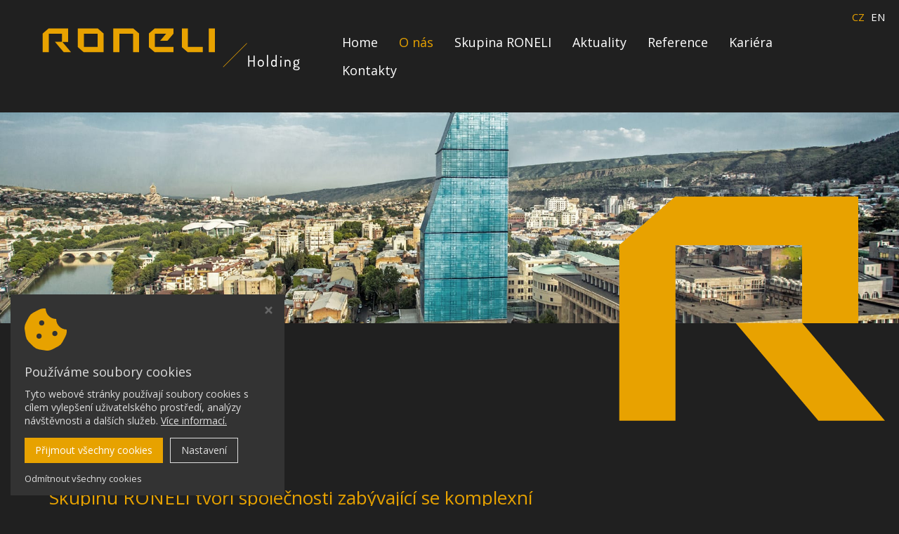

--- FILE ---
content_type: text/html; charset=utf-8
request_url: https://www.roneli.cz/o-nas
body_size: 3186
content:
<!DOCTYPE HTML>
<html lang="cs">
	<head>
		<meta charset="utf-8">
		<meta http-equiv="X-UA-Compatible" content="IE=edge">
		<meta name="viewport" content="width=device-width, initial-scale=1.0">

		<title>O nás - RONELI Holding</title>
		<meta name="Robots" content="index,follow,noimageindex">
		<meta name="Description" content="">
		<meta name="Keywords" content="">

		<!-- custom -->
		<link rel="stylesheet" href="/styles/custom/owl.carousel.min.css">
		<link rel="stylesheet" href="/styles/custom/owl.theme.default.min.css">

		<link href='https://fonts.googleapis.com/css?family=Open+Sans:400,300,300italic,400italic,600,600italic,700,700italic,800,800italic&subset=latin,latin-ext' rel='stylesheet' type='text/css'>
		<script src="/script/assets.js?v7"></script>
		<script src="/script/default.js?v7"></script>

		<!-- FAVICONS -->
		<link rel="apple-touch-icon" sizes="180x180" href="/styles/assets/website/favicons-custom/apple-touch-icon.png">
		<link rel="icon" type="image/png" sizes="32x32" href="/styles/assets/website/favicons-custom/favicon-32x32.png">
		<link rel="icon" type="image/png" sizes="16x16" href="/styles/assets/website/favicons-custom/favicon-16x16.png">
		<link rel="manifest" href="/styles/assets/website/favicons-custom/site.webmanifest">
		<link rel="mask-icon" href="/styles/assets/website/favicons-custom/safari-pinned-tab.svg" color="#e7a200">
		<link rel="shortcut icon" href="/styles/assets/website/favicons-custom/favicon.ico">
		<meta name="msapplication-TileColor" content="#e7a200">
		<meta name="msapplication-config" content="/styles/assets/website/favicons-custom/browserconfig.xml">
		<meta name="theme-color" content="#ffffff">

		<!-- Virtualis Cookie Consent - www.virtualis.cz -->
<script src="https://api.virtualis.cz/public/cookie-consent/1.0.0/cookie-consent.js?v2"></script>
<script>
 VirtualisCookieConsent.init({
'theme': 'dark',
'rounded': false,
'primaryColor': '#e7a200',
'hoverPrimaryColor': '#c28802',
'iconColor': '#e7a200',
});
</script>

<!-- Global site tag (gtag.js) - Google Analytics -->
<script async src="https://www.googletagmanager.com/gtag/js?id=UA-106567249-49" type="text/plain" cookie-consent="analytics"></script>
<script type="text/plain" cookie-consent="analytics">
 window.dataLayer = window.dataLayer || [];
 function gtag(){dataLayer.push(arguments);}
 gtag('js', new Date());

 gtag('config', 'UA-106567249-49');
</script>
	</head>

	<body data-spy="scroll" class="page-event-o-nas">

		<div class="custom-header">

			<div class="logo hidden-xs hidden-sm">
									<a href="/"><img src="/img/logo.png?f" alt="RONELI Holding"></a>
							</div>

			<nav class="navbar navbar-default">
				<div class="navbar-header page-scroll">
					<button type="button" class="navbar-toggle navbar-toggle-with-text" data-toggle="collapse" data-target="#bs-example-navbar-collapse-1">
						<span class="text">MENU</span>
						<span class="bars">
							<span class="icon-bar"></span>
							<span class="icon-bar"></span>
							<span class="icon-bar"></span>
						</span>
					</button>
					<a class="navbar-brand hidden-md hidden-lg" href="/"><img src="/img/logo.png?f" alt="RONELI Holding" class="img-responsive"></a>
				</div>
				<div class="collapse navbar-collapse" id="bs-example-navbar-collapse-1">
					<ul class="nav navbar-nav navbar-right"><li class="navbar-index"><a href="/index">Home</a></li><li class="navbar-o-nas"><a href="/o-nas">O nás</a></li><li class="navbar-skupina"><a href="/skupina">Skupina RONELI</a></li><li class="navbar-aktuality"><a href="/aktuality">Aktuality</a></li><li class="navbar-reference"><a href="/reference">Reference</a></li><li class="navbar-kariera"><a href="/kariera">Kariéra</a></li><li class="navbar-kontakty"><a href="/kontakty">Kontakty</a></li><li class="hidden-md hidden-lg"><a href="/en">English</a></li></ul>				</div>
			</nav>

			<div class="custom-langs hidden-xs hidden-sm">
				<a href="/" class="active">CZ</a>
				<a href="/en" >EN</a>
			</div>

		</div>

		<div class="custom-page-header" style="background-image: url(/img/page-header-bg-o-nas.jpg?f);">			<div class="container"><div class="inner"></div></div></div>
		
		<noscript><b>UPOZORNĚNÍ: Váš prohlížeč má vypnutý JavaScript. Funkce tohotowebu mohou být značně omezené.</b></noscript>
<div class="wrap"><div class="container"><div class="row"><div class="col-xs-12 col-md-12">
<h1><span style="color: rgb(231, 162, 0);" data-mce-style="color: #e7a200;">O nás</span></h1>
</div></div></div></div><div class="wrap" style="z-index: 10;"><div class="container"><div class="row"><div class="col-xs-12 col-md-8">
<h3><span style="color: rgb(231, 162, 0);" data-mce-style="color: #e7a200;">Skupinu RONELI tvoří společnosti zabývající se komplexní investiční výstavbou.</span></h3>
</div><div class="col-xs-12 col-md-12">
<p><br>Společnosti skupiny působí v oblasti projekční a inženýrské činnosti ve stavebnictví, zabývají se generálními dodávkami staveb pro veřejný i soukromý sektor, dodávkami silnoproudých a slaboproudých elektroinstalačních prací a developmentem. </p>
</div></div></div></div><div class="wrap" style="z-index: 10;"><div class="container"><div class="row"><div class="col-xs-12 col-md-12" style="left: 0px; top: 0px; position: relative;"><br data-mce-bogus="1"></div><div class="col-xs-12 col-md-12">
<div class="hr"><div class="hr-inner"></div></div>
</div><div class="col-xs-12 col-md-12" style="left: 0px; top: 0px; position: relative;">
<h2 style="text-align: center;" data-mce-style="text-align: center;"><strong><span style="color: rgb(231, 162, 0);" data-mce-style="color: #e7a200;"><br></span></strong><span style="color: rgb(231, 162, 0);" data-mce-style="color: #e7a200;">Vize a cíle skupiny</span><span style="color: rgb(231, 162, 0);" data-mce-style="color: #e7a200;"><br><br></span></h2>
</div><div class="col-xs-12 col-md-12" style="left: 0px; top: 0px; position: relative;">Usilujeme o trvalý růst a udržitelný rozvoj jednotlivých společností spadajících do skupiny RONELI a neustále pracujeme na tom,<p> </p><p>aby se společnost <strong>RONELI Stavby SE</strong> dále rozvíjela jako spolehlivý generální dodavatel staveb pro soukromý sektor, a to především v oblasti průmyslových a administrativních staveb, staveb občanské vybavenosti a staveb rezidenčních.</p><p><br>aby se společnost <strong>RONELI Construction a.s</strong>. profilovala jako spolehlivý generální dodavatel staveb pro veřejný sektor, s primárním zaměřením na oblast staveb občanské vybavenosti.</p><p><br>aby společnosti <strong>RONELI Real Estate a.s</strong>. rozšiřovala naše developerské aktivity, a to nejen v oblasti rezidenčního bydlení.</p><p><br>aby projekční ateliér <strong>ERPLAN s.r.o.</strong> nadále poskytoval kvalitní služby v oblasti projekční a inženýrské činnosti.</p><br><br></div><div class="col-xs-12 col-md-12" style="left: 0px; top: 0px; position: relative;"><br><br><br data-mce-bogus="1"></div><div class="col-xs-12 col-md-12" style="left: 0px; top: 0px; position: relative;"><img width="43" height="22" class="img-responsive" src="/img/arrow-down-1542632377.png?f" data-mce-src="/img/arrow-down-1542632377.png?f" data-mce-selected="1" caption="false"></div><div class="col-xs-12 col-md-12" style="left: 0px; top: 0px; position: relative;"><h2 style="text-align: center;" data-mce-style="text-align: center;"><span style="color: rgb(231, 162, 0);" data-mce-style="color: #e7a200;"><br>Hodnoty<br><br></span></h2></div><div class="col-xs-12 col-md-12" style="left: 0px; top: 0px; position: relative;"><p style="text-align: center;" data-mce-style="text-align: center;"><span style="font-size: 20px;" data-mce-style="font-size: 20px;">Pozitivní přístup</span></p><p style="text-align: center;" data-mce-style="text-align: center;"><span style="font-size: 20px;" data-mce-style="font-size: 20px;">Týmová spolupráce</span></p><p style="text-align: center;" data-mce-style="text-align: center;"><span style="font-size: 20px;" data-mce-style="font-size: 20px;">Orientace na kvalitu a výkon</span></p><p style="text-align: center;" data-mce-style="text-align: center;"><span style="font-size: 20px;" data-mce-style="font-size: 20px;">Společenská zodpovědnost</span></p></div><div class="col-xs-12 col-md-12" style="left: 0px; top: 0px; position: relative;"><br><br data-mce-bogus="1"></div></div></div></div><div class="wrap" style="z-index: 10;"><div class="container"><div class="row"><div class="col-xs-12 col-md-12" style="left: 0px; top: 0px; position: relative;"><br data-mce-bogus="1"></div><div class="col-xs-12 col-md-12">
<div class="hr"><div class="hr-inner"></div></div>
</div><div class="col-xs-12 col-md-12" style="left: 0px; top: 0px; position: relative;"><br><br><br data-mce-bogus="1"></div><div class="col-xs-12 col-md-12" style="left: 0px; top: 0px; position: relative;"><img width="43" height="22" class="img-responsive" src="/img/arrow-down-1542632377.png?f" data-mce-src="/img/arrow-down-1542632377.png?f" data-mce-selected="1" caption="false"></div><div class="col-xs-12 col-md-12" style="left: 0px; top: 0px; position: relative;"><h2 style="text-align: center;" data-mce-style="text-align: center;"><span style="color: rgb(231, 162, 0);" data-mce-style="color: #e7a200;"><br>Obrat<br><br></span></h2></div><div class="col-xs-12 col-md-12" style="left: 0px; top: 0px; position: relative;"><span style="color: rgb(231, 162, 0);" data-mce-style="color: #e7a200;"></span><p style="text-align: center;" data-mce-style="text-align: center;"><span style="color: rgb(231, 162, 0);" data-mce-style="color: #e7a200;">Přehled v jednotlivých letech v mio Kč<br></span></p></div><div class="col-xs-12 col-md-12" style="left: 0px; top: 0px; position: relative;"><br><br data-mce-bogus="1"></div><div class="col-xs-12 col-md-12" style="left: 0px; top: 0px; position: relative;"><img src="/img/graf_2024-1736850052.png?f" class="img-responsive" data-mce-src="/img/graf_2024-1736850052.png?f" caption="false" width="734" height="344" data-mce-selected="1"><br><br data-mce-bogus="1"><div id="mceResizeHandlenw" data-mce-bogus="all" class="mce-resizehandle" unselectable="true" data-mce-style="cursor: nw-resize; margin: 0px; padding: 0px; left: 169.5px; top: 15.5px;" style="cursor: nw-resize; margin: 0px; padding: 0px; left: 169.5px; top: 15.5px;"></div><div id="mceResizeHandlene" data-mce-bogus="all" class="mce-resizehandle" unselectable="true" data-mce-style="cursor: ne-resize; margin: 0px; padding: 0px; left: 903.5px; top: 15.5px;" style="cursor: ne-resize; margin: 0px; padding: 0px; left: 903.5px; top: 15.5px;"></div><div id="mceResizeHandlese" data-mce-bogus="all" class="mce-resizehandle" unselectable="true" data-mce-style="cursor: se-resize; margin: 0px; padding: 0px; left: 903.5px; top: 359.5px;" style="cursor: se-resize; margin: 0px; padding: 0px; left: 903.5px; top: 359.5px;"></div><div id="mceResizeHandlesw" data-mce-bogus="all" class="mce-resizehandle" unselectable="true" data-mce-style="cursor: sw-resize; margin: 0px; padding: 0px; left: 169.5px; top: 359.5px;" style="cursor: sw-resize; margin: 0px; padding: 0px; left: 169.5px; top: 359.5px;"></div></div></div></div></div>
		<div class="custom-footer">
			<div class="wrap">
	<div class="container">
		<div class="row">
			<div class="col-xs-12 col-md-12"><div class="custom-footer-inner"><img src="/img/logo-footer.png?f" class="img-responsive logo" alt="Roneli Holding" data-mce-src="/img/logo-footer.png?f"><div class="content"><div class="column"><p><strong>RONELI  Holding a.s.</strong><br>sídlo: Vinohradská 2828/151, 130 00 Praha 3 - Žižkov<br>telefon: <a href="tel:+420777676020" data-mce-href="tel:+420777676020">+420 777 676 020</a><br><a href="#" class="v_js_cookie-consent-init-button" data-mce-href="#">Nastavení cookies</a></p></div><div class="column"><p><br>IČ: 075 49 407<br>DIČ: CZ 075 49 407</p></div></div></div></div>
		</div>
	</div>
</div>		</div>

		<footer>
			<div class="container">
				<div class="row">
					<div class="col-xs-12 col-sm-6">
						Copyright © 2026, <a href="/">RONELI.cz</a>
					</div>
					<div class="col-xs-12 col-sm-6 virtualis">
						<a href="https://www.virtualis.cz" target="_blank">Webdesign<img src="/styles/assets/website/logo-virtualis-dark.png" alt="Tvorba webu - Studio Virtualis Olomouc" title="Tvorba webu - Studio Virtualis Olomouc"></a>
					</div>
				</div>
			</div>
		</footer>

	</body>
</html>

--- FILE ---
content_type: text/css;charset=UTF-8
request_url: https://www.roneli.cz/scss/style.scss?v7
body_size: 7816
content:
* {
  margin: 0;
  padding: 0;
  border: 0;
  vertical-align: baseline;
  -webkit-box-sizing: border-box;
  box-sizing: border-box; }

html {
  position: relative;
  min-height: 100%; }

body {
  font-family: 'Open Sans';
  font-size: 14px;
  line-height: 160%;
  background-color: #fff;
  /* only with navbar-fixed-top*/
  padding-top: 90px;
  /* only with fixed footer*/
  margin-bottom: 60px; }

@media (max-width: 991px) {
  body {
    /* only with navbar-fixed-top*/
    padding-top: 50px; } }

ol, ul {
  list-style: none; }

.wrap ol, #editarea ol {
  list-style: decimal;
  color: #fff;
  padding-left: 20px; }
  .wrap ul, #editarea ul {
    list-style: square;
    color: #fff;
    padding-left: 20px; }

button {
  outline: none !important; }

.img-responsive {
  margin: 0 auto;
  /* ------------------------- */
  /* ------- HEADINGS -------- */
  /* ------------------------- */ }

h1, h2, h3, h4, h5, h6 {
  letter-spacing: 0.05em;
  margin: 0; }
  h1 a:hover, h2 a:hover, h3 a:hover, h4 a:hover, h5 a:hover, h6 a:hover {
    text-decoration: none; }

h1 {
  font-size: 34px;
  line-height: 1.1em; }

h2 {
  font-size: 28px;
  line-height: 1.1em; }

h3 {
  font-size: 20px;
  line-height: 1.1em; }

h4 {
  font-size: 18px;
  line-height: 1.1em; }

h5 {
  font-size: 16px;
  line-height: 1.1em; }

h6 {
  font-size: 14px;
  line-height: 1.1em; }

.special-heading h1, .special-heading h2, .special-heading h3, .special-heading h4, .special-heading h5, .special-heading h6 {
  float: left; }
  .special-heading h1 + .line {
    /* 37,4*/
    height: 38px; }
  .special-heading h2 + .line {
    /* 30,8*/
    height: 31px; }
  .special-heading h3 + .line {
    height: 22px; }
  .special-heading h4 + .line {
    /* 19,8*/
    height: 20px; }
  .special-heading h5 + .line {
    /* 17,6*/
    height: 18px; }
  .special-heading h6 + .line {
    /* 15,4*/
    height: 16px; }
  .special-heading .line {
    overflow: hidden; }
    .special-heading .line .line-inner {
      position: relative;
      display: block;
      width: 100%;
      margin-left: 15px;
      border-top: 1px solid #ddd;
      top: 50%; }

.special-heading-light {
  /* ------------------------- */
  /* ------ TYPOGRAPHY ------- */
  /* ------------------------- */ }
  .special-heading-light h1, .special-heading-light h2, .special-heading-light h3, .special-heading-light h4, .special-heading-light h5, .special-heading-light h6 {
    font-weight: 300; }

p {
  color: #fff; }

a {
  color: #e7a200; }

a:hover {
  color: #ffbb1b;
  /* ------------------------- */
  /* -------- SOCIALS -------- */
  /* ------------------------- */ }

.fa-facebook-official, .fa-facebook-square {
  color: #3b5998; }

.fa-twitter-square {
  color: #46d4fe; }

.fa-google-plus-square {
  color: #dc483b; }

.fa-instagram {
  color: #125688; }

.fa-youtube-square {
  color: #980000; }

a:hover .fa-facebook-official, a:hover .fa-facebook-square, a:hover .fa-twitter-square, a:hover .fa-google-plus-square, a:hover .fa-instagram, a:hover .fa-youtube-square {
  color: #e7a200;
  /* ------------------------- */
  /* -------- NAVBAR --------- */
  /* ------------------------- */ }

.navbar-brand {
  height: 50px;
  padding-top: 5px;
  -webkit-transition: height 0.5s ease, padding-top 0.5s ease;
  transition: height 0.5s ease, padding-top 0.5s ease; }
  .navbar-brand img {
    max-height: 40px;
    -webkit-transition: max-height 0.5s ease;
    transition: max-height 0.5s ease; }

.navbar-nav > li > a {
  padding: 15px 12px;
  font-size: 13px;
  font-weight: 600;
  -webkit-transition: padding 0.5s ease;
  transition: padding 0.5s ease; }

.navbar-nav li a {
  display: inline-block;
  width: 100%;
  color: #fff;
  text-decoration: none; }
  .navbar-nav li a:hover {
    color: #e7a200 !important; }
  .navbar-nav li a i.fa-chevron-down, .navbar-nav li a i.fa-chevron-right {
    display: none; }
  .navbar-nav li a .lang-active {
    color: #e7a200; }

.navbar-default {
  background: #fff; }
  .navbar-default .navbar-toggle {
    padding: 8px 10px;
    border-radius: 2px;
    -webkit-transition: all 0.15s ease;
    transition: all 0.15s ease; }
    .navbar-default .navbar-toggle .icon-bar {
      width: 20px;
      height: 3px;
      background-color: #444;
      -webkit-transition: all 0.15s ease;
      transition: all 0.15s ease; }
  .navbar-default .navbar-toggle:hover, .navbar-default .navbar-toggle:focus, .navbar-default .navbar-toggle:active {
    border-color: #e7a200;
    background-color: #e7a200;
    -webkit-transition: all 0.15s ease;
    transition: all 0.15s ease; }
    .navbar-default .navbar-toggle:hover .icon-bar, .navbar-default .navbar-toggle:focus .icon-bar, .navbar-default .navbar-toggle:active .icon-bar {
      background-color: #fff;
      -webkit-transition: all 0.15s ease;
      transition: all 0.15s ease; }

@media (min-width: 992px) {
  .navbar-brand {
    height: 90px; }
    .navbar-brand img {
      max-height: 80px; }

  .navbar-nav > li.active {
    border-bottom: 2px solid #e7a200; }
    .navbar-nav > li.active a {
      background: none !important; }

  .navbar-nav > li > a {
    padding: 35px 12px 33px; }
    .navbar-nav > li > a i.fa:not(.fa-facebook-official):not(.fa-facebook-square):not(.fa-twitter-square):not(.fa-google-plus-square):not(.fa-instagram):not(.fa-youtube-square) {
      display: inline-block;
      font-size: 0.6em;
      padding-left: 5px;
      margin-bottom: 2px;
      vertical-align: middle;
      opacity: 0.8; }
      .navbar-nav > li > a i.fa:not(.fa-facebook-official):not(.fa-facebook-square):not(.fa-twitter-square):not(.fa-google-plus-square):not(.fa-instagram):not(.fa-youtube-square):before {
        content: '\f078';
        font-family: 'FontAwesome'; }
    .navbar-nav li.menu-button {
      border: none !important; }
      .navbar-nav li.menu-button a {
        padding: 29px 12px 0; }
      .navbar-nav li.menu-button a, .navbar-nav li.menu-button button {
        font-size: 13px;
        font-weight: 600; }
    .navbar-nav li.social-icon a {
      padding: 30px 12px 28px;
      font-size: 30px;
      -webkit-transition: padding 0.5s ease;
      transition: padding 0.5s ease; }
    .navbar-nav li.social-icon + li.social-icon a {
      padding-left: 0px !important; }
    .navbar-nav > li > .submenu {
      position: absolute;
      top: -1000px;
      left: 0;
      min-width: 200px;
      background: #fff;
      opacity: 0;
      -webkit-transition: top 0.1s ease 0.4s, opacity 0.4s ease;
      transition: top 0.1s ease 0.4s, opacity 0.4s ease;
      z-index: 900;
      -webkit-box-shadow: 1px 3px 10px 0px rgba(0, 0, 0, 0.2);
      box-shadow: 1px 3px 10px 0px rgba(0, 0, 0, 0.2); }
      .navbar-nav > li > .submenu > .inner {
        border: 1px solid #ddd;
        border-top: 2px solid #e7a200;
        padding: 8px 0 8px 18px;
        font-size: 13px;
        line-height: 20px; }
        .navbar-nav > li > .submenu > .inner li {
          position: relative;
          padding: 6px 0; }
        .navbar-nav > li > .submenu > .inner a {
          padding-right: 8px; }
      .navbar-nav > li > .submenu i.fa {
        display: block;
        position: absolute;
        top: 50%;
        right: 15px;
        margin-top: -0.3em;
        font-size: 0.6em; }
        .navbar-nav > li > .submenu i.fa:before {
          content: '\f054';
          font-family: 'FontAwesome'; }
    .navbar-nav > li {
      border-bottom: 2px solid transparent; }
    .navbar-nav > li:hover {
      border-bottom: 2px solid #e7a200;
      -webkit-transition: border 0.3s ease;
      transition: border 0.3s ease; }
      .navbar-nav > li:hover .submenu {
        top: 88px;
        opacity: 1;
        -webkit-transition: opacity 0.4s ease;
        transition: opacity 0.4s ease; }
    .navbar-nav > li > .submenu .submenu {
      position: absolute;
      top: -1000px;
      left: 180px;
      min-width: 200px;
      border: 1px solid #ddd;
      border-top: 2px solid #e7a200;
      background: #fff;
      opacity: 0;
      -webkit-transition: top 0.1s ease 0.4s, opacity 0.4s ease;
      transition: top 0.1s ease 0.4s, opacity 0.4s ease;
      z-index: 910;
      -webkit-box-shadow: 1px 3px 10px 0px rgba(0, 0, 0, 0.2);
      box-shadow: 1px 3px 10px 0px rgba(0, 0, 0, 0.2); }
      .navbar-nav > li > .submenu .submenu ul {
        padding: 8px 18px 8px; }
    .navbar-nav > li > .submenu li:hover .submenu {
      top: -10px;
      opacity: 1; }
    .navbar-nav li.search:hover, .navbar-nav li.social-icon:hover {
      border-bottom: 2px solid transparent; }

  .navbar-fixed-top.navbar-shrink .navbar-brand {
    height: 50px;
    padding-top: 5px;
    -webkit-transition: height 0.5s ease, padding-top 0.5s ease;
    transition: height 0.5s ease, padding-top 0.5s ease; }
    .navbar-fixed-top.navbar-shrink .navbar-brand img {
      max-height: 40px;
      -webkit-transition: max-height 0.5s ease;
      transition: max-height 0.5s ease; }
    .navbar-fixed-top.navbar-shrink .navbar-nav > li > a {
      padding: 15px 12px 13px;
      -webkit-transition: all 0.5s ease;
      transition: all 0.5s ease; }
    .navbar-fixed-top.navbar-shrink .navbar-nav li.social-icon a {
      padding: 10px 12px 8px;
      -webkit-transition: padding 0.5s ease;
      transition: padding 0.5s ease; }
    .navbar-fixed-top.navbar-shrink .navbar-nav > li:hover > .submenu {
      top: 48px; }
    .navbar-fixed-top.navbar-shrink .navbar-nav li.menu-button a {
      padding: 9px 12px 0; }
    .navbar-fixed-top.navbar-shrink .navbar-nav > li > .submenu li:hover .submenu {
      top: 0px; } }

@media (max-width: 991px) {
  .navbar-collapse .navbar-nav {
    margin: 0 -15px 10px; }
    .navbar-collapse ul li a {
      border-bottom: 1px solid #ddd;
      padding: 10px 20px;
      font-size: 13px;
      font-weight: 400;
      -webkit-transition: all 0.3s ease;
      transition: all 0.3s ease; }
      .navbar-collapse ul li a:before {
        display: inline-block;
        content: '\f054';
        font-family: 'FontAwesome';
        font-size: 0.6em;
        color: #e7a200;
        padding-right: 5px;
        vertical-align: middle;
        margin-bottom: 2px;
        -webkit-transition: color 0.3s ease;
        transition: color 0.3s ease; }
      .navbar-collapse ul li a:hover {
        background: #e7a200 !important;
        color: #fff !important;
        -webkit-transition: all 0.3s ease;
        transition: all 0.3s ease;
        border-bottom: 1px solid transparent; }
      .navbar-collapse ul li a:hover:before {
        color: #fff !important;
        -webkit-transition: color 0.3s ease;
        transition: color 0.3s ease; }
    .navbar-collapse .submenu a {
      padding-left: 40px; }
    .navbar-collapse .submenu .submenu a {
      padding-left: 60px; }
    .navbar-collapse li.social-icon {
      display: none; } }

.navbar .search {
  position: relative; }
  .navbar .search a {
    cursor: pointer; }
  .navbar .search .search-container {
    position: absolute;
    right: 0;
    top: 80px;
    width: 300px;
    -webkit-transition: top 0.5s ease;
    transition: top 0.5s ease; }
  .navbar .search .search-box {
    position: relative;
    padding: 16px;
    border: 1px solid #ddd;
    background: #fff;
    border-radius: 3px;
    -webkit-box-shadow: 1px 3px 10px 0px rgba(0, 0, 0, 0.2);
    box-shadow: 1px 3px 10px 0px rgba(0, 0, 0, 0.2); }
  .navbar .search .box-arrow {
    position: absolute;
    top: -5px;
    right: 13px;
    width: 10px;
    height: 10px;
    border: 1px solid #ddd;
    background: #fff;
    -webkit-transform: rotate(45deg);
    transform: rotate(45deg); }
    .navbar .search .box-arrow div {
      position: absolute;
      top: 3px;
      left: 0;
      width: 15px;
      height: 10px;
      background: #fff;
      -webkit-transform: rotate(-45deg);
      transform: rotate(-45deg); }
  .navbar .search .form-control {
    border: 1px solid #ddd;
    border-radius: 0;
    background: #f9f9f9;
    color: black;
    -webkit-box-shadow: none;
    box-shadow: none; }
  .navbar .search .btn-default {
    color: black;
    background: #e7a200;
    border-color: #e7a200;
    border-left-color: #ddd;
    border-radius: 0;
    color: #fff; }
  .navbar .search .btn-default:hover, .navbar .search .btn-default:focus {
    background: #e7a017;
    border-color: #e7a017;
    border-left-color: #ddd;
    -webkit-box-shadow: none;
    box-shadow: none; }
  .navbar .search .search-results h5 {
    margin-top: 15px;
    margin-bottom: 7px; }
    .navbar .search .search-results ul {
      border-bottom: 1px dashed #ddd; }
    .navbar .search .search-results ul li a {
      color: black;
      font-size: 13px;
      line-height: 26px;
      padding-left: 10px; }
    .navbar .search .search-results ul li:last-child {
      padding-bottom: 10px; }
    .navbar .search .search-results .show-all-results {
      margin-top: 10px;
      margin-bottom: -5px;
      font-size: 13px;
      font-weight: 600;
      color: #e7a200;
      text-align: center; }
      .navbar .search .search-results .show-all-results a {
        color: inherit; }
      .navbar .search .search-results .show-all-results a:hover {
        color: black;
        text-decoration: none; }

.navbar.navbar-shrink .search .search-container {
  top: 46px;
  -webkit-transition: top 0.5s ease;
  transition: top 0.5s ease; }

.navbar .search.search-collapsed .search-container {
  width: 0;
  overflow: hidden; }

.navbar .search.search-visible .search-container {
  width: 300px;
  overflow: visible;
  -webkit-transform: scale(1);
  transform: scale(1);
  -webkit-animation: navbar_search 0.3s 1 cubic-bezier(0.18, 0.89, 0.32, 1.28);
  animation: navbar_search 0.3s 1 cubic-bezier(0.18, 0.89, 0.32, 1.28); }

@-webkit-keyframes navbar_search {
  0% {
    -webkit-transform: scale(0);
    transform: scale(0); }

  100% {
    -webkit-transform: scale(1);
    transform: scale(1); } }

@keyframes navbar_search {
  /* zabalení navbaru v požadovaném viewportu*/
  0% {
    -webkit-transform: scale(0);
    transform: scale(0); }

  100% {
    -webkit-transform: scale(1);
    transform: scale(1); } }

@media (max-width: 991px) {
  /* ------------------------- */
  /* - BREADCRUMB NAVIGATION - */
  /* ------------------------- */
    .navbar-header {
      float: none; }
    .navbar-toggle {
      display: block; }
    .navbar-collapse.collapse {
      display: none !important; }
    .navbar-nav {
      float: none !important; }
    .navbar-nav > li {
      float: none; }
    .navbar-collapse.collapse.in {
      display: block !important; }
    .collapsing {
      overflow: hidden !important;
      /* posuvník v rozbaleném navbaru*/ }
    .navbar-collapse.in {
      overflow-y: auto !important;
      overflow-x: hidden !important; } }

.breadcrumb-wrap {
  border-top: 1px solid #ddd;
  border-bottom: 1px solid #ddd;
  background: #f7f7f7;
  margin-bottom: 20px;
  padding: 18px 0;
  /* ----------------------------------------------------- */
  /* -- CAROUSEL WITH 100% VIEWPORT WIDTH ---------------- */
  /* ----------------------------------------------------- */ }
  .breadcrumb-wrap .page-title {
    font-size: 18px;
    color: #797979; }
  .breadcrumb-wrap .breadcrumb {
    padding: 0;
    margin-bottom: 0;
    border: 0;
    background: none;
    font-size: 12px;
    color: #797979; }
    .breadcrumb-wrap .breadcrumb li a {
      color: #797979; }
    .breadcrumb-wrap .breadcrumb li a:hover {
      color: #e7a200; }
    .breadcrumb-wrap .breadcrumb .breadcrumb-title + li:before {
      content: ''; }

.carousel-wrap, .carousel-wrap .holder {
  display: block;
  height: 450px; }

.carousel-wrap {
  margin-bottom: 20px; }
  .carousel-wrap .carousel {
    height: 100%; }
    .carousel-wrap .carousel .carousel-inner, .carousel-wrap .carousel .carousel-inner .active {
      height: 100%; }
    .carousel-wrap .carousel .carousel-bg {
      display: block;
      position: absolute;
      top: 0;
      left: 0;
      width: 100%;
      height: 100%;
      background-repeat: no-repeat;
      background-position: 50% 50%;
      background-size: cover; }
    .carousel-wrap .carousel .carousel-arrow {
      position: absolute;
      top: 50%;
      margin-top: -30px;
      width: 60px;
      height: 60px;
      line-height: 60px;
      border-radius: 3px;
      background: rgba(0, 0, 0, .15);
      text-align: center;
      text-decoration: none;
      color: rgba(255, 255, 255, .7);
      font-family: 'Open Sans';
      font-size: 22px;
      opacity: 0;
      -webkit-transition: opacity 0.5s ease 0.5s;
      transition: opacity 0.5s ease 0.5s; }
    .carousel-wrap .carousel .carousel-arrow:hover {
      background: rgba(0, 0, 0, .3); }
    .carousel-wrap .carousel .carousel-arrow.left {
      left: 60px; }
      .carousel-wrap .carousel .carousel-arrow.left i {
        padding-right: 4px; }
    .carousel-wrap .carousel .carousel-arrow.right {
      right: 60px; }
      .carousel-wrap .carousel .carousel-arrow.right i {
        padding-left: 4px; }
    .carousel-wrap .carousel .carousel-indicators li {
      width: 15px;
      height: 15px;
      background: rgba(0, 0, 0, .2);
      border: 1px solid rgba(255, 255, 255, .6);
      margin: 0 2px;
      opacity: 0;
      -webkit-transition: opacity 0.5s ease 0.5s;
      transition: opacity 0.5s ease 0.5s; }
      .carousel-wrap .carousel .carousel-indicators li:hover {
        background: rgba(0, 0, 0, .4); }
      .carousel-wrap .carousel .carousel-indicators li.active {
        background: rgba(0, 0, 0, .5); }
    .carousel-wrap .carousel:hover .carousel-arrow, .carousel-wrap .carousel:hover .carousel-indicators li {
      opacity: 1;
      -webkit-transition: opacity 0.5s ease;
      transition: opacity 0.5s ease; }

@media (max-width: 1199px) {
  .carousel-wrap, .carousel-wrap .holder {
    height: 300px; } }

@media (max-width: 767px) {
  /* text-format*/
    .carousel-wrap, .carousel-wrap .holder {
      height: 200px; }
    .carousel-wrap .carousel .carousel-arrow {
      background: rgba(0, 0, 0, .3);
      color: rgba(255, 255, 255, .8);
      opacity: 1; }
      .carousel-wrap .carousel .carousel-arrow.left {
        left: 0px; }
      .carousel-wrap .carousel .carousel-arrow.right {
        right: 0px; }
      .carousel-wrap .carousel .carousel-indicators li {
        opacity: 1; } }

.carousel-wrap {
  /* ----------------------------------------------------- */
  /* -- CAROUSEL WITH CONTAINER WIDTH -------------------- */
  /* ----------------------------------------------------- */ }
  .carousel-wrap .carousel p.heading {
    font-size: 50px;
    line-height: 1.1em;
    color: #fff;
    margin-top: 80px;
    margin-bottom: 20px; }
    .carousel-wrap .carousel p {
      color: #fff; }
    .carousel-wrap .carousel a.button {
      display: inline-block;
      border: 1px solid #e7a200;
      border-radius: 4px;
      background: #e7a200;
      color: #fff;
      font-weight: bold;
      text-decoration: none;
      padding: 5px 15px;
      margin-top: 20px;
      -webkit-transition: all 0.2s ease;
      transition: all 0.2s ease;
      z-index: 10; }
      .carousel-wrap .carousel a.button:hover {
        background: none;
        color: #e7a200; }
    @media (max-width: 1199px) {
  .carousel-wrap .carousel p.heading {
    font-size: 40px;
    margin-top: 30px; } }
    @media (max-width: 991px) {
  .carousel-wrap .carousel p.heading {
    font-size: 30px; } }

.carousel-container {
  margin-bottom: 20px; }
  .carousel-container .carousel .carousel-content {
    position: absolute;
    top: 0;
    left: 0;
    width: 100%;
    height: 100%; }
    .carousel-container .carousel .carousel-arrow {
      position: absolute;
      top: 50%;
      margin-top: -30px;
      width: 60px;
      height: 60px;
      line-height: 60px;
      border-radius: 3px;
      background: rgba(0, 0, 0, .15);
      text-align: center;
      text-decoration: none;
      color: rgba(255, 255, 255, .7);
      font-family: 'Open Sans';
      font-size: 22px;
      opacity: 0;
      -webkit-transition: opacity 0.5s ease 0.5s;
      transition: opacity 0.5s ease 0.5s; }
    .carousel-container .carousel .carousel-arrow:hover {
      background: rgba(0, 0, 0, .3); }
    .carousel-container .carousel .carousel-arrow.left {
      left: 60px; }
      .carousel-container .carousel .carousel-arrow.left i {
        padding-right: 4px; }
    .carousel-container .carousel .carousel-arrow.right {
      right: 60px; }
      .carousel-container .carousel .carousel-arrow.right i {
        padding-left: 4px; }
    .carousel-container .carousel .carousel-indicators li {
      width: 15px;
      height: 15px;
      background: rgba(0, 0, 0, .2);
      border: 1px solid rgba(255, 255, 255, .6);
      margin: 0 2px;
      opacity: 0;
      -webkit-transition: opacity 0.5s ease 0.5s;
      transition: opacity 0.5s ease 0.5s; }
      .carousel-container .carousel .carousel-indicators li:hover {
        background: rgba(0, 0, 0, .4); }
      .carousel-container .carousel .carousel-indicators li.active {
        background: rgba(0, 0, 0, .5); }
    .carousel-container .carousel:hover .carousel-arrow, .carousel-container .carousel:hover .carousel-indicators li {
      opacity: 1;
      -webkit-transition: opacity 0.5s ease;
      transition: opacity 0.5s ease; }

@media (max-width: 767px) {
  /* text-format*/
    .carousel-container .carousel .carousel-arrow {
      background: rgba(0, 0, 0, .3);
      color: rgba(255, 255, 255, .8);
      opacity: 1; }
      .carousel-container .carousel .carousel-arrow.left {
        left: 0px; }
      .carousel-container .carousel .carousel-arrow.right {
        right: 0px; }
      .carousel-container .carousel .carousel-indicators li {
        opacity: 1; } }

.carousel-container {
  /* ----------------------------------------------------- */
  /* -- CAROUSEL WITH 3 SLIDES --------------------------- */
  /* ----------------------------------------------------- */ }
  .carousel-container .carousel-content {
    padding: 0 150px; }
    .carousel-container .carousel-content p.heading {
      font-size: 50px;
      line-height: 1.1em;
      color: #fff;
      margin-top: 80px;
      margin-bottom: 20px; }
    .carousel-container .carousel-content p {
      color: #fff; }
    .carousel-container .carousel-content a.button {
      display: inline-block;
      border: 1px solid #e7a200;
      border-radius: 4px;
      background: #e7a200;
      color: #fff;
      font-weight: bold;
      text-decoration: none;
      padding: 5px 15px;
      margin-top: 20px;
      -webkit-transition: all 0.2s ease;
      transition: all 0.2s ease;
      z-index: 10; }
      .carousel-container .carousel-content a.button:hover {
        background: none;
        color: #e7a200; }
    @media (max-width: 1199px) {
  .carousel-container .carousel-content p.heading {
    font-size: 40px;
    margin-top: 30px; } }
    @media (max-width: 991px) {
  .carousel-container .carousel-content p.heading {
    font-size: 30px; } }

#carousel3slides {
  /* ------------------------- */
  /* --- HORIZONTAL RULERS --- */
  /* ------------------------- */ }
  #carousel3slides .carousel-nav {
    padding-top: 5px;
    display: -ms-flexbox;
    display: -webkit-box;
    display: flex;
    -ms-flex-align: stretch;
    -webkit-box-align: stretch;
    align-items: stretch; }
    @media (max-width: 767px) {
  #carousel3slides .carousel-nav {
    font-size: 0.8em; } }
    #carousel3slides .carousel-nav .col-xs-4:first-child {
      padding-right: 0px;
      display: -ms-flexbox;
      display: -webkit-box;
      display: flex; }
    #carousel3slides .carousel-nav .col-xs-4:nth-child(2) {
      padding-left: 5px;
      padding-right: 5px;
      display: -ms-flexbox;
      display: -webkit-box;
      display: flex; }
    #carousel3slides .carousel-nav .col-xs-4:last-child {
      padding-left: 0px;
      display: -ms-flexbox;
      display: -webkit-box;
      display: flex; }
    #carousel3slides .carousel-nav .button-1, #carousel3slides .carousel-nav .button-2, #carousel3slides .carousel-nav .button-3 {
      position: relative;
      width: 100%;
      background: #e7a200;
      padding: 10px 15px;
      text-align: center;
      color: #fff;
      -webkit-transition: background 0.2s ease;
      transition: background 0.2s ease;
      cursor: pointer;
      z-index: 0; }
      #carousel3slides .carousel-nav .button-1 .arrow, #carousel3slides .carousel-nav .button-2 .arrow, #carousel3slides .carousel-nav .button-3 .arrow {
        position: absolute;
        top: 0;
        left: 50%;
        margin-left: -15px;
        width: 30px;
        height: 30px;
        background: #ffbb1b;
        -webkit-transform: rotate(45deg);
        transform: rotate(45deg);
        opacity: 0;
        z-index: -1; }
    #carousel3slides .carousel-nav .button-1:hover, #carousel3slides .carousel-nav .button-2:hover, #carousel3slides .carousel-nav .button-3:hover {
      background: #ffbb1b;
      color: #fff; }
  #carousel3slides .item.item-1.active ~ .carousel-nav .button-1, #carousel3slides .item.item-2.active ~ .carousel-nav .button-2, #carousel3slides .item.item-3.active ~ .carousel-nav .button-3 {
    background: #ffbb1b;
    color: #fff;
    -webkit-transition: background 0.2s ease;
    transition: background 0.2s ease; }
    #carousel3slides .item.item-1.active ~ .carousel-nav .button-1 .arrow, #carousel3slides .item.item-2.active ~ .carousel-nav .button-2 .arrow, #carousel3slides .item.item-3.active ~ .carousel-nav .button-3 .arrow {
      top: -10px;
      opacity: 1;
      -webkit-transition: opacity 0.2s ease 0.2s, top 0.4s ease 0.2s;
      transition: opacity 0.2s ease 0.2s, top 0.4s ease 0.2s; }
  #carousel3slides .button1, #carousel3slides .button2, #carousel3slides .button3 {
    cursor: pointer; }

.hr {
  position: relative;
  width: 100%;
  height: 20px;
  line-height: 20px;
  clear: both;
  display: block; }

.hr-inner {
  position: absolute;
  width: 100%;
  height: 1px;
  top: 50%;
  left: 0;
  width: 100%;
  margin-top: -1px;
  border: none;
  border-top: 1px solid #ddd; }

.hr-inner-shape {
  position: absolute;
  width: 9px;
  height: 9px;
  top: 50%;
  margin-top: -5px;
  border-style: solid;
  border-color: #ddd;
  background: #fff; }

.hr.hr-circle .hr-inner-shape {
  border-width: 2px;
  border-radius: 50%; }

.hr.hr-square .hr-inner-shape {
  border-width: 1px; }

.hr.hr-rectangle .hr-inner-shape {
  width: 19px;
  border-width: 1px; }

.hr.hr-shape-left .hr-inner-shape {
  left: 0; }

.hr.hr-shape-center .hr-inner-shape {
  left: 50%;
  margin-left: -5px; }

.hr.hr-shape-center.hr-rectangle .hr-inner-shape {
  margin-left: -9px; }

.hr.hr-shape-right .hr-inner-shape {
  right: 0; }

.hr.hr-left.hr-medium .hr-inner {
  left: 0; }

.hr.hr-center.hr-medium .hr-inner {
  left: 25%; }

.hr.hr-right.hr-medium .hr-inner {
  left: 50%; }

.hr.hr-left.hr-short .hr-inner {
  left: 0; }

.hr.hr-center.hr-short .hr-inner {
  left: 33.33333%; }

.hr.hr-right.hr-short .hr-inner {
  left: 67%; }

.hr.hr-medium .hr-inner {
  width: 50%; }

.hr.hr-short .hr-inner {
  width: 33.33333%;
  /* ------------------------- */
  /* -------- BUTTONS -------- */
  /* ------------------------- */ }

.btn-sharp {
  border-radius: 0;
  /* ------------------------- */
  /* ------- ICON BOX -------- */
  /* ------------------------- */ }

.icon-box {
  position: relative;
  border: 1px solid #ddd;
  padding: 40px 20px 10px;
  text-align: center;
  margin-top: 55px;
  margin-bottom: 40px; }
  .icon-box .icon {
    position: absolute;
    top: -25px;
    left: 50%;
    margin-left: -25px;
    width: 50px;
    height: 50px;
    border: 1px solid #e7a200;
    background: #e7a200;
    color: #fff;
    font-family: 'FontAwesome';
    font-size: 20px;
    line-height: 50px;
    text-align: center; }
    .icon-box .icon .fa {
      color: #fff; }
  .icon-box button {
    padding: 2px 10px;
    margin-top: 5px;
    border: 1px solid #ddd;
    background: #fff;
    color: #e7a200;
    font-size: 13px;
    -webkit-transition: all 0.15s ease;
    transition: all 0.15s ease; }
    .icon-box button:hover {
      border-color: #e7a200;
      background: #e7a200;
      color: #fff; }

.icon-box.box-rounded {
  border-radius: 3px; }

.icon-box.icon-round .icon {
  border-radius: 50%; }

.icon-box.icon-rounded {
  /* ------------------------- */
  /* ------- ICON LIST ------- */
  /* ------------------------- */ }
  .icon-box.icon-rounded .icon {
    border-radius: 3px; }

.icon-list ul {
  list-style: none; }
  .icon-list li {
    position: relative;
    z-index: 0; }
  .icon-list li:last-child .timeline {
    display: none; }
  .icon-list .icon-col {
    float: left;
    width: 60px;
    height: 60px;
    border: 1px solid #e7a200;
    background: #e7a200;
    color: #fff;
    font-family: 'Open Sans';
    font-size: 26px;
    line-height: 57px;
    text-align: center;
    margin-right: 30px;
    -webkit-transform: scale(0);
    transform: scale(0);
    opacity: 0; }
    .icon-list .icon-col .fa {
      color: #fff; }
  .icon-list .content-col {
    overflow: hidden;
    min-height: 90px;
    padding-bottom: 30px; }
    .icon-list .content-col h4 {
      text-transform: uppercase;
      margin-top: 5px; }
    .icon-list .content-col p {
      font-size: 12px; }
  .icon-list .timeline {
    position: absolute;
    top: 25px;
    left: 30px;
    width: 1px;
    height: 100%;
    border-right: 1px dashed rgba(231, 162, 0, .3);
    z-index: -1;
    height: 0; }
  .icon-list li.start-animation .icon-col {
    -webkit-transform: scale(1);
    transform: scale(1);
    opacity: 1;
    -webkit-animation: icon_list_appear 0.8s 1 cubic-bezier(0.18, 0.89, 0.32, 1.28);
    animation: icon_list_appear 0.8s 1 cubic-bezier(0.18, 0.89, 0.32, 1.28); }
    .icon-list li.start-animation .timeline {
      height: 100%;
      -webkit-animation: icon_list_timeline 0.5s 1 ease-in;
      animation: icon_list_timeline 0.5s 1 ease-in; }

.icon-list.right .icon-col {
  float: right;
  margin-right: 0;
  margin-left: 30px; }
  .icon-list.right .content-col {
    text-align: right; }
  .icon-list.right .timeline {
    left: auto;
    right: 30px; }

.icon-list.round .icon-col {
  border-radius: 50%; }

@-webkit-keyframes icon_list_appear {
  0% {
    -webkit-transform: scale(0);
    transform: scale(0);
    opacity: 0; }

  100% {
    -webkit-transform: scale(1);
    transform: scale(1);
    opacity: 1; } }

@keyframes icon_list_appear {
  0% {
    -webkit-transform: scale(0);
    transform: scale(0);
    opacity: 0; }

  100% {
    -webkit-transform: scale(1);
    transform: scale(1);
    opacity: 1; } }

@-webkit-keyframes icon_list_timeline {
  0% {
    height: 0%; }

  100% {
    height: 100%; } }

@keyframes icon_list_timeline {
  /* ------------------------- */
  /* ---------- TABS --------- */
  /* ------------------------- */
  0% {
    height: 0%; }

  100% {
    height: 100%; } }

.nav-tabs {
  border-bottom: 0 !important;
  list-style: none !important;
  padding: 0 !important;
  margin: 0 !important; }
  .nav-tabs li > a {
    border: 1px solid #ddd;
    border-bottom-color: transparent;
    border-radius: 0;
    margin-right: -1px;
    font-size: 13px;
    line-height: 20px;
    color: #fff; }
    .nav-tabs li > a:hover {
      border-color: #ddd;
      background: none;
      color: #e7a200; }
  .nav-tabs li:first-child > a {
    border-top-left-radius: 3px; }
  .nav-tabs li:last-child > a {
    border-top-right-radius: 3px; }
  .nav-tabs li.active > a {
    font-weight: 600; }

.tab-content {
  border: 1px solid #ddd;
  border-radius: 0 3px 3px 3px;
  padding: 15px 15px 5px;
  margin-bottom: 20px; }

@media (max-width: 767px) {
  /* ------------------------- */
  /* ----- PORTFOLIO BOX ----- */
  /* ------------------------- */
    .nav-tabs > li {
      float: none; }
      .nav-tabs > li > a {
        margin-right: 0; }
      .nav-tabs > li:first-child > a {
        border-top-right-radius: 3px; }
      .nav-tabs > li:last-child > a {
        border-radius: 0; }
    .tab-content {
      border-top-right-radius: 0; } }

.portfolio-box {
  margin: 10px -15px;
  /* ------------------------- */
  /* ------- LINK BOX -------- */
  /* ------------------------- */ }
  @media (max-width: 767px) {
  .portfolio-box {
    margin: 10px 0; } }
  .portfolio-box .inner {
    display: block;
    position: relative;
    height: 250px;
    border: 1px solid #ddd;
    margin-left: -1px;
    overflow: hidden; }
    .portfolio-box .inner .inner-image {
      display: block;
      position: relative;
      width: 100%;
      height: 200px;
      overflow: hidden; }
    .portfolio-box .inner .image {
      display: -ms-flexbox;
      display: -webkit-box;
      display: flex;
      position: absolute;
      top: 50%;
      width: 100%;
      height: 1000px;
      margin-top: -500px;
      -ms-flex-align: center;
      -webkit-box-align: center;
      align-items: center; }
      .portfolio-box .inner .image img {
        min-width: 100%;
        min-height: 200px;
        -o-object-fit: cover;
        object-fit: cover; }
    .portfolio-box .inner .hover-bg {
      display: block;
      position: absolute;
      top: 0;
      left: 0;
      width: 100%;
      height: 200px;
      background: #000;
      opacity: 0;
      -webkit-transition: opacity 0.3s ease;
      transition: opacity 0.3s ease; }
    .portfolio-box .inner .hover-icon {
      display: block;
      position: absolute;
      top: 50%;
      left: 50%;
      width: 70px;
      height: 70px;
      line-height: 70px;
      margin-top: -35px;
      margin-left: -35px;
      border-radius: 50%;
      background: rgba(231, 162, 0, .8);
      font-family: 'Open Sans';
      color: #fff;
      text-align: center;
      font-size: 20px;
      -webkit-transform: scale(0.5) rotate(-15deg);
      transform: scale(0.5) rotate(-15deg);
      opacity: 0;
      -webkit-transition: all 0.4s cubic-bezier(0.28, 0.87, 0.68, 1.2);
      transition: all 0.4s cubic-bezier(0.28, 0.87, 0.68, 1.2); }
  .portfolio-box .content {
    position: absolute;
    bottom: 0;
    display: block;
    width: 100%;
    border-top: 1px solid #ddd;
    background: #fff; }
    .portfolio-box .content p {
      font-size: 13px;
      font-weight: 400;
      color: #fff;
      text-align: center;
      line-height: 160%;
      margin: 0;
      padding: 15px 20px;
      -webkit-transition: color 0.2s ease;
      transition: color 0.2s ease; }
    .portfolio-box .content .arrow {
      display: block;
      position: absolute;
      top: -5px;
      left: 50%;
      width: 16px;
      height: 16px;
      margin-left: -8px;
      border: 1px solid #ddd;
      background: #fff;
      -webkit-transform: rotate(45deg);
      transform: rotate(45deg); }
    .portfolio-box .content .arrow-hide {
      display: block;
      position: absolute;
      top: 0;
      left: 50%;
      width: 50px;
      height: 15px;
      margin-left: -25px;
      background: #fff; }
  .portfolio-box a:hover .hover-bg {
    opacity: 0.4; }
    .portfolio-box a:hover .hover-icon {
      -webkit-transform: scale(1) rotate(0deg);
      transform: scale(1) rotate(0deg);
      opacity: 0.8; }
    .portfolio-box a:hover .content p {
      color: #e7a200; }

.link-box {
  position: relative;
  background: #fff;
  margin-top: 10px;
  margin-bottom: 10px;
  z-index: 0;
  /* ------------------------- */
  /* ------ PHOTO BOX 1 ------ */
  /* ------------------------- */ }
  .link-box a {
    display: -ms-flexbox;
    display: -webkit-box;
    display: flex;
    min-height: 80px;
    border: 1px solid #ddd;
    padding: 10px 60px 10px 10px;
    -ms-flex-align: center;
    -webkit-box-align: center;
    align-items: center;
    color: #fff;
    font-size: 18px;
    -webkit-transition: background 0.2s ease;
    transition: background 0.2s ease; }
  .link-box .arrow {
    display: -ms-flexbox;
    display: -webkit-box;
    display: flex;
    position: absolute;
    top: 0;
    right: 0;
    width: 50px;
    height: 100%;
    background: #e7a200;
    color: #fff;
    font-family: 'Open Sans';
    -ms-flex-align: center;
    -webkit-box-align: center;
    align-items: center;
    z-index: -1; }
    .link-box .arrow i {
      margin: 0 auto; }
  .link-box a:hover {
    background: rgba(231, 162, 0, .1); }

.photo-box-1 {
  margin: 20px 0;
  /* ------------------------- */
  /* ------ CHECK BLOCK ------ */
  /* ------------------------- */ }
  .photo-box-1 .inner {
    display: block;
    position: relative;
    height: 250px;
    border: 1px solid #ddd;
    background: #fff;
    overflow: hidden;
    -webkit-transition: border-color 0.5s ease;
    transition: border-color 0.5s ease; }
    .photo-box-1 .inner .content {
      display: -ms-flexbox;
      display: -webkit-box;
      display: flex;
      position: absolute;
      top: 0;
      left: 0;
      width: 100%;
      height: 100%;
      -ms-flex-align: center;
      -webkit-box-align: center;
      align-items: center;
      padding: 20px 515px 20px 20px;
      z-index: 2; }
    .photo-box-1 .inner .inner-image {
      display: block;
      position: absolute;
      top: 0;
      right: 0;
      width: 500px;
      height: 100%; }
    .photo-box-1 .inner .image-wrapper {
      display: block;
      position: relative;
      width: 100%;
      height: 100%; }
    .photo-box-1 .inner .image {
      display: -ms-flexbox;
      display: -webkit-box;
      display: flex;
      position: absolute;
      top: 50%;
      width: 100%;
      height: 1000px;
      margin-top: -500px;
      -ms-flex-align: center;
      -webkit-box-align: center;
      align-items: center; }
      .photo-box-1 .inner .image img {
        min-width: 100%;
        min-height: 250px;
        -o-object-fit: cover;
        object-fit: cover;
        transition: -webkit-transform 0.5s ease;
        -webkit-transition: -webkit-transform 0.5s ease;
        transition: transform 0.5s ease;
        transition: transform 0.5s ease, -webkit-transform 0.5s ease; }
    .photo-box-1 .inner .radius {
      display: block;
      position: absolute;
      top: 50%;
      right: -100px;
      width: 650px;
      height: 650px;
      margin-top: -325px;
      background: transparent;
      border: 50px solid #fff;
      border-radius: 50%; }
    .photo-box-1 .inner .arrow {
      display: block;
      position: absolute;
      top: 0;
      right: 0;
      width: 70px;
      height: 250px;
      background: #e7a200;
      line-height: 250px;
      text-align: center;
      font-family: 'Open Sans';
      font-size: 35px;
      color: #fff;
      -webkit-transition: width 0.5s ease, color 0.2s ease;
      transition: width 0.5s ease, color 0.2s ease; }
  .photo-box-1 a:hover .inner {
    border-color: #898989; }
    .photo-box-1 a:hover .inner img {
      -webkit-transform: scale(1.08);
      transform: scale(1.08); }
    .photo-box-1 a:hover .inner .arrow {
      width: 0;
      color: #e7a200; }
  @media (max-width: 1199px) {
  .photo-box-1 .inner .content {
    padding-right: 420px; }
    .photo-box-1 .inner .inner-image {
      width: 400px; }

    .photo-box-1 .inner .radius {
      right: -200px; } }
  @media (max-width: 991px) {
  .photo-box-1 .inner .content {
    padding-right: 320px; }
    .photo-box-1 .inner .inner-image {
      width: 300px; }

    .photo-box-1 .inner .radius {
      right: -300px; } }
  @media (max-width: 767px) {
  .photo-box-1 .inner .content {
    padding-right: 20px; }
    .photo-box-1 .inner .inner-image {
      width: 100%;
      opacity: 0.2; }

    .photo-box-1 .inner .radius {
      display: none; }

    .photo-box-1 .inner .arrow {
      display: none; } }

.check-block {
  display: -ms-flexbox;
  display: -webkit-box;
  display: flex;
  /* ------------------------- */
  /* ----- GALLERY GRID ------ */
  /* ------------------------- */ }
  .check-block .icon {
    padding: 20px; }

.gallery {
  max-width: 1170px;
  text-align: center;
  margin-left: auto;
  margin-right: auto;
  /* ------------------------- */
  /* ---- GALLERIES GRID ----- */
  /* ------------------------- */ }
  .gallery h2 {
    margin-top: 50px;
    margin-bottom: 30px; }
  .gallery .gallery-item {
    display: inline-block;
    width: 200px;
    margin: 10px;
    vertical-align: top; }
    .gallery .gallery-item img {
      border: 1px solid #eaeaea;
      margin: 0; }
    .gallery .gallery-item p {
      font-size: 14px;
      line-height: 140%;
      padding: 6px 10px 0; }
    .gallery .gallery-item:hover {
      opacity: 0.8; }

.galleries {
  /* ------------------------- */
  /* ----- CONTACT FORM ------ */
  /* ------------------------- */ }
  .galleries .gallery h1, .galleries .gallery h2, .galleries .gallery h3, .galleries .gallery h4, .galleries .gallery h5, .galleries .gallery h6 {
    display: none; }

.contact-form {
  /* ------------------------- */
  /* ------- ARTICLES -------- */
  /* ------------------------- */ }
  .contact-form span {
    font-size: 12px;
    padding-left: 2px;
    color: #fff; }
    .contact-form span .required {
      color: #e7a200; }
  .contact-form input {
    width: 100%;
    height: 30px;
    background: #fff;
    border: 1px solid #ddd;
    padding: 0 10px;
    outline: none;
    margin-bottom: 20px;
    -webkit-transition: border-color 0.2s ease;
    transition: border-color 0.2s ease; }
  .contact-form textarea {
    width: 100%;
    min-height: 120px;
    background: #fff;
    border: 1px solid #ddd;
    padding: 5px 10px;
    outline: none;
    resize: vertical;
    -webkit-transition: border-color 0.2s ease;
    transition: border-color 0.2s ease; }
  .contact-form input:focus, .contact-form textarea:focus {
    border-color: #e7a200;
    -webkit-transition: border-color 0.2s ease;
    transition: border-color 0.2s ease; }
  .contact-form input[type=submit] {
    background: #e7a200;
    border: 1px solid #e7a200;
    color: #fff;
    -webkit-transition: all 0.2s ease;
    transition: all 0.2s ease;
    margin-top: 20px; }
  .contact-form input[type=submit]:hover {
    background: #fff;
    color: #e7a200;
    -webkit-transition: all 0.2s ease;
    transition: all 0.2s ease; }
  .contact-form input[type=url] {
    display: none; }

.articles-excerpt {
  clear: both;
  border-bottom: 1px solid #ddd;
  padding: 10px 0; }
  .articles-excerpt h3 {
    font-size: 24px;
    line-height: 120%;
    margin: 10px 0 15px; }
  .articles-excerpt img {
    float: left;
    margin-right: 20px;
    margin-bottom: 20px; }
  @media (max-width: 767px) {
  .articles-excerpt img {
    display: none; } }

.articles-homepage {
  clear: both;
  border-bottom: 1px solid #ddd;
  padding: 10px 0; }
  .articles-homepage h3 {
    font-size: 24px;
    line-height: 120%;
    margin: 10px 0 15px; }
  .articles-homepage img {
    float: left;
    margin-right: 20px;
    margin-bottom: 20px; }
  @media (max-width: 767px) {
  .articles-homepage img {
    display: none; } }

.articles-homepage-link {
  text-align: center;
  padding: 20px 0 40px; }

.article-page {
  /* ------------------------- */
  /* ------ DOWNLOADS -------- */
  /* ------------------------- */ }
  .article-page img {
    margin-top: 30px;
    margin-bottom: 30px; }
  .article-page .basic-image-left {
    float: left; }
    .article-page .basic-image-left img {
      margin: 0 20px 15px 0; }
  .article-page .gallery {
    margin: 50px 0; }

.downloads {
  padding: 20px 0;
  /* ------------------------- */
  /* ------ GOOGLE MAP ------- */
  /* ------------------------- */ }
  .downloads h3 {
    margin-bottom: 10px; }
  .downloads .filesize {
    font-size: 0.8em;
    opacity: 0.8; }

#gmap {
  width: 100%;
  height: 300px;
  border-top: 1px solid #ddd;
  /* ------------------------- */
  /* ---- TINY MCE TABLE ----- */
  /* ------------------------- */ }
  #gmap *, #gmap *:hover {
    -webkit-transition: none !important;
    transition: none !important; }
  #gmap.gmap-container {
    border: 1px solid #ddd; }

table.mce-item-table {
  width: 100%;
  color: #fff;
  line-height: 2.5em;
  /* ------------------------- */
  /* ---- GDPR CHECKBOXES ---- */
  /* ------------------------- */ }
  table.mce-item-table thead {
    border-bottom: 1px solid #e7a200;
    color: #e7a200;
    line-height: 1.5em; }
    table.mce-item-table thead td {
      min-width: 50px;
      padding-right: 30px;
      padding-bottom: 5px; }
  table.mce-item-table tbody td {
    min-width: 50px;
    padding-right: 30px; }
  @media (max-width: 991px) {
  table.mce-item-table {
    /* RESPONSIVE TABLE*/ }
    table.mce-item-table thead td {
      padding-right: 10px; }

    table.mce-item-table tbody td {
      padding-right: 5px; } }
  table.mce-item-table .st-head-row {
    border-top: 1px solid #ddd;
    color: #e7a200;
    font-weight: 400;
    padding-top: 5px; }
  table.mce-item-table .st-head-row-main {
    display: none; }
  table.mce-item-table .st-key {
    font-weight: 500;
    padding-right: 15px; }
  table.mce-item-table .st-val {
    padding-right: 0; }
  table.mce-item-table.stacktable.large-only {
    display: table; }
  table.mce-item-table.stacktable.small-only {
    display: none; }
  @media (max-width: 767px) {
  table.mce-item-table.stacktable.large-only {
    display: none; }
  table.mce-item-table.stacktable.small-only {
    display: table; }
  table.mce-item-table > tbody > tr:last-child {
    border-bottom: 1px solid #ddd; } }

.gdpr-checkboxes {
  margin-top: 15px;
  margin-bottom: 15px;
  /* ------------------------- */
  /* -------- FOOTER --------- */
  /* ------------------------- */ }
  .gdpr-checkboxes label {
    display: -webkit-box;
    display: -ms-flexbox;
    display: flex;
    font-weight: normal;
    margin: 5px 0; }
    .gdpr-checkboxes label input {
      width: auto !important;
      height: auto !important;
      background: unset !important;
      border: unset !important;
      padding: unset !important;
      margin: 4px 8px 0 0 !important; }
    .gdpr-checkboxes label span {
      color: #fff;
      font-size: unset;
      padding: 0; }
    .gdpr-checkboxes label a {
      text-decoration: underline; }
  .gdpr-checkboxes .color {
    color: #e7a200; }
  .gdpr-checkboxes.text-center label {
    display: block; }
  .gdpr-checkboxes.text-right label {
    display: block; }
    @media (max-width: 767px) {
  .gdpr-checkboxes.text-right {
    text-align: left; }
    .gdpr-checkboxes.text-right label {
      display: -webkit-box;
      display: -ms-flexbox;
      display: flex; } }

.footer-menu {
  background: #222;
  padding: 50px 0; }
  .footer-menu h1, .footer-menu h2, .footer-menu h3, .footer-menu h4, .footer-menu h5, .footer-menu h6 {
    color: #939393; }
    .footer-menu h1 a, .footer-menu h2 a, .footer-menu h3 a, .footer-menu h4 a, .footer-menu h5 a, .footer-menu h6 a {
      color: #939393; }
    .footer-menu h1 a:hover, .footer-menu h2 a:hover, .footer-menu h3 a:hover, .footer-menu h4 a:hover, .footer-menu h5 a:hover, .footer-menu h6 a:hover {
      color: #fff; }
  .footer-menu p {
    font-size: 13px;
    line-height: 190%; }
    .footer-menu p a {
      color: #ddd; }
    .footer-menu p a:hover {
      color: #fff; }
  .footer-menu p.socials-icons {
    font-size: 32px;
    line-height: 32px; }
    .footer-menu p.socials-icons a {
      margin-right: 5px; }

footer {
  position: absolute;
  bottom: 0;
  width: 100%;
  height: 60px;
  line-height: 60px;
  background: #333;
  color: #fff; }
  footer a {
    color: #fff; }
  footer a:hover {
    color: #fff;
    text-decoration: none;
    opacity: 0.6; }
  footer img {
    height: 20px;
    padding-left: 10px; }
  footer .virtualis {
    text-align: right; }

@media (max-width: 767px) {
  /* ------------------------- */
  /* -------- MARGINS -------- */
  /* ------------------------- */
    footer {
      line-height: 27px;
      text-align: center;
      font-size: 0.9em; }
      footer .virtualis {
        text-align: center;
        font-size: 14px; } }

h1 {
  margin-top: 20px;
  margin-bottom: 20px; }
  h1 + p {
    margin-top: 20px; }
  h1 + .hr + p {
    margin-top: 25px; }
    h1 + .hr + p + .hr {
      margin-top: 25px; }

h2 {
  margin-top: 15px;
  margin-bottom: 15px; }
  h2 + p {
    margin-top: 20px; }
  h2 + .hr + p {
    margin-top: 20px; }
    h2 + .hr + p + .hr {
      margin-top: 20px; }

h3 {
  margin-bottom: 6px; }
  h3 + p {
    margin-top: 12px; }

h4 + p {
  margin-top: 8px; }

h6 + p {
  margin-top: 8px; }

.special-heading {
  /* ----------------------------------------------------- */
  /* -- ERROR PAGE 404 ----------------------------------- */
  /* ----------------------------------------------------- */ }
  .special-heading h1, .special-heading h2, .special-heading h3, .special-heading h4, .special-heading h5, .special-heading h6 {
    margin-top: 0;
    margin-bottom: 0; }

.error-404 {
  text-align: center;
  /* ----------------------------------------------------- */
  /* -- DROPLET: ROUND IMAGE ----------------------------- */
  /* ----------------------------------------------------- */ }
  .error-404 p {
    font-size: 18px;
    line-height: 140%;
    margin: 0 0 20px; }
  .error-404 p.heading {
    font-size: 30px;
    font-weight: bold;
    margin-top: 40px; }
  .error-404 i {
    display: inline-block;
    font-size: 0.9em;
    padding-right: 5px; }

.droplet__image-round {
  text-align: center;
  /* ----------------------------------------------------- */
  /* -- DROPLET: YOUTUBE VIDEO --------------------------- */
  /* ----------------------------------------------------- */ }
  .droplet__image-round .inner {
    display: inline-block;
    border-radius: 50%;
    overflow: hidden; }

.responsive-youtube-video {
  max-width: 600px;
  margin: 20px auto;
  /* ----------------------------------------------------- */
  /* -- ADMIN TINYMCE DEFAULT ---------------------------- */
  /* ----------------------------------------------------- */ }
  .responsive-youtube-video .inner {
    position: relative;
    height: 0;
    padding-top: 25px;
    /* 16:9 */
    padding-bottom: 56.25%; }
    .responsive-youtube-video .inner iframe {
      position: absolute;
      top: 0;
      left: 0;
      width: 100%;
      height: 100%; }

body#tinymce {
  padding: 10px !important;
  /* ----------------------------------------------------- */
  /* -- IN PROGRESS -------------------------------------- */
  /* ----------------------------------------------------- */ }
  body#tinymce ol {
    list-style: decimal;
    padding-left: 20px; }
  body#tinymce ul {
    list-style: square;
    padding-left: 20px; }


--- FILE ---
content_type: text/css;charset=UTF-8
request_url: https://www.roneli.cz/scss/custom.scss?v7
body_size: 4459
content:
/* definice stylů pro konkrétní projekt*/
@font-face {
  font-family: 'Dosis';
  src: url(/styles/fonts/Dosis-Light.otf);
  font-weight: 300;
  font-style: normal; }

@font-face {
  font-family: 'Dosis';
  src: url(/styles/fonts/Dosis-Medium.otf);
  font-weight: 400;
  font-style: normal; }

body {
  background: #202020;
  font-family: 'Open Sans', sans-serif;
  color: #fff;
  font-size: 16px;
  line-height: 180%;
  font-weight: 400;
  padding-top: 0;
  overflow-x: hidden; }

.wrap {
  max-width: 1920px;
  margin-left: auto;
  margin-right: auto; }

.wrap-bg-light-grey {
  background: #2b2b2b; }
  .wrap-bg-light-grey .custom-articles-homepage .article:before {
    background-color: #2b2b2b; }

h1, h2, h3, h4, h5 {
  font-weight: 400;
  line-height: 140%;
  letter-spacing: 0; }
  h1 strong, h2 strong, h3 strong, h4 strong, h5 strong {
    font-weight: 600; }

h1 {
  font-size: 50px; }
  @media only screen and (max-width: 991px) {
  h1 {
    font-size: 40px; } }
  @media only screen and (max-width: 767px) {
  h1 {
    font-size: 30px; } }

h2 {
  position: relative;
  font-size: 40px; }
  @media only screen and (max-width: 991px) {
  h2 {
    font-size: 36px; } }
  @media only screen and (max-width: 767px) {
  h2 {
    font-size: 28px; } }

h2.r-heading {
  position: relative;
  font-family: 'Dosis', 'Open Sans', sans-serif;
  font-weight: 300;
  font-size: 65px;
  line-height: 120%;
  padding: 60px 0 0 150px;
  margin-top: 20px;
  margin-bottom: 40px; }
  h2.r-heading strong {
    font-weight: 400; }
  h2.r-heading:before {
    content: '';
    position: absolute;
    top: 0;
    left: 0;
    width: 71px;
    height: 61px;
    background: url(/img/logo-r-medium.png?f);
    background-repeat: no-repeat; }
  h2.r-heading:after {
    content: '';
    position: absolute;
    top: 40px;
    left: 80px;
    width: 60px;
    height: 60px;
    background: url(/img/line-diagonal.png?f);
    background-repeat: no-repeat; }
  @media only screen and (max-width: 991px) {
  h2.r-heading {
    font-size: 50px; } }
  @media only screen and (max-width: 767px) {
  h2.r-heading {
    font-size: 40px;
    padding: 40px 0 0 80px;
    margin-bottom: 20px; }
    h2.r-heading:before {
      width: 30px;
      height: 25px;
      background: url(/img/logo-r-small.png?f); }

    h2.r-heading:after {
      top: 20px;
      left: 30px;
      width: 40px;
      height: 40px;
      background-size: contain; } }

h3 {
  font-size: 26px; }
  @media only screen and (max-width: 767px) {
  h3 {
    font-size: 22px; } }

a {
  color: #fff;
  text-decoration: underline; }

.color-main-color {
  color: #e7a200;
  /* ------------------------- */
  /* -------- NAVBAR --------- */
  /* ------------------------- */ }

.navbar-default {
  background: #202020;
  border: 0;
  border-radius: 0;
  margin-bottom: 0; }
  .navbar-default .navbar-toggle {
    background: #e7a200;
    border: 0;
    border-radius: 0; }
    .navbar-default .navbar-toggle .icon-bar {
      background: #202020; }

@media only screen and (min-width: 992px) {
  .navbar-default {
    min-height: 0; }

  .navbar-nav > li {
    border-bottom: 0; }
    .navbar-nav > li > a {
      color: #fff !important;
      font-size: 18px;
      font-weight: 400;
      padding: 10px 20px; }
    .navbar-nav > li.active {
      border-bottom: 0; }
      .navbar-nav > li.active > a {
        color: #e7a200 !important; }
    .navbar-nav > li:hover {
      border-bottom: 0; }
      .navbar-nav > li:hover > .submenu {
        top: 40px; }
    .navbar-nav > li > .submenu {
      background: #3a3a3a; }
      .navbar-nav > li > .submenu > .inner {
        border: 0;
        border-top: 2px solid #e7a200;
        font-size: 14px; }
      .navbar-nav > li > .submenu .submenu {
        background: #3a3a3a;
        border: 0;
        border-top: 2px solid #e7a200; } }
  @media only screen and (min-width: 992px) and (max-width: 1400px) {
  .navbar-nav > li > a {
    padding: 10px 15px; } }
  @media only screen and (min-width: 992px) and (max-width: 1199px) {
  .navbar-nav > li > a {
    font-size: 16px;
    padding: 10px 12px; } }

@media only screen and (max-width: 991px) {
  /* ------------------------- */
  /* - BREADCRUMB NAVIGATION - */
  /* ------------------------- */
    .navbar-brand {
      padding-top: 7px; }
      .navbar-brand img {
        max-width: 210px; }
    .navbar-collapse {
      border: 0; }
      .navbar-collapse ul li a {
        border-bottom-color: rgba(255, 255, 255, .2);
        color: #fff !important;
        font-size: 14px;
        line-height: 20px; }
      .navbar-collapse ul li.active a:before {
        color: #fff; }
    .navbar-default .navbar-nav > .active > a, .navbar-default .navbar-nav > .active > a:hover, .navbar-default .navbar-nav > .active > a:focus {
      background: #e7a200;
      color: #fff; }
    .navbar-toggle-with-text {
      display: -webkit-box;
      display: -ms-flexbox;
      display: flex;
      -webkit-box-align: center;
      -ms-flex-align: center;
      align-items: center; }
      .navbar-toggle-with-text .text {
        color: #202020;
        font-size: 14px;
        line-height: 100%;
        padding-right: 10px; } }
  @media only screen and (max-width: 991px) and (max-width: 400px) {
      .navbar-toggle-with-text .text {
        display: none; } }

.breadcrumb-wrap {
  border-top-color: #e7a200;
  border-bottom-color: #e7a200;
  background: none;
  padding: 12px 0;
  /* ------------------------- */
  /* --- HORIZONTAL RULERS --- */
  /* ------------------------- */ }
  .breadcrumb-wrap .breadcrumb {
    color: #d2d2d2; }
  .breadcrumb-wrap .breadcrumb li a {
    color: #d2d2d2; }

.hr {
  height: 25px;
  border-bottom: 1px solid #e7a200;
  margin-top: 30px; }
  .hr:before {
    content: '';
    position: absolute;
    right: 0;
    bottom: -1px;
    width: 55px;
    height: 25px;
    background: #202020 url(/img/logo-r-small.png?f) no-repeat;
    background-position: right 0 top 0; }

.hr-inner {
  display: none;
  /* ------------------------- */
  /* ------ GOOGLE MAP ------- */
  /* ------------------------- */ }

#gmap {
  height: 500px;
  border: 0;
  /* ------------------------- */
  /* ----- GALLERY GRID ------ */
  /* ------------------------- */ }
  @media only screen and (max-width: 767px) {
  #gmap {
    height: 300px; } }

.gallery {
  /* ------------------------- */
  /* ------- LINK BOX -------- */
  /* ------------------------- */ }
  .gallery .gallery-item a {
    text-decoration: none; }
  .gallery .gallery-item img {
    border: 0; }

.link-box {
  background: #e7a200;
  /* ------------------------- */
  /* -------- FOOTER --------- */
  /* ------------------------- */ }
  .link-box a {
    border: 0;
    color: #202020;
    font-weight: 500;
    text-decoration: none;
    padding-left: 20px; }
  .link-box .arrow {
    border-left: 1px solid #202020;
    color: #202020;
    z-index: 2; }
  .link-box a:hover {
    background: #ce9000; }

footer {
  background: #e7a200;
  color: #202020;
  font-size: 14px;
  /* ----------------------------------------------------- */
  /* -- CUSTOM ------------------------------------------- */
  /* ----------------------------------------------------- */ }
  footer a {
    color: #202020;
    text-decoration: none; }
  footer a:hover {
    color: #202020; }

@media only screen and (min-width: 992px) {
  .custom-header {
    position: relative;
    display: -webkit-box;
    display: -ms-flexbox;
    display: flex;
    -webkit-box-align: end;
    -ms-flex-align: end;
    align-items: flex-end;
    -webkit-box-pack: justify;
    -ms-flex-pack: justify;
    justify-content: space-between;
    max-width: 1920px;
    padding: 40px 80px;
    margin-left: auto;
    margin-right: auto; }
    .custom-header .logo {
      -ms-flex-item-align: start;
      align-self: flex-start;
      padding-right: 30px; }
    .custom-header .custom-langs {
      position: absolute;
      top: 10px;
      right: 20px; }
      .custom-header .custom-langs a {
        display: inline-block;
        color: #fff;
        font-size: 15px;
        line-height: 100%;
        text-decoration: none;
        margin-left: 5px; }
        .custom-header .custom-langs a.active {
          color: #e7a200; } }
  @media only screen and (min-width: 992px) and (max-width: 1400px) {
    .custom-header {
      padding: 40px 60px; } }
  @media only screen and (min-width: 992px) and (max-width: 1199px) {
    .custom-header {
      padding: 40px; } }

.custom-page-header {
  background: url(/img/hp-header-bg.jpg?f) no-repeat;
  background-position: 50%;
  background-size: cover;
  margin-bottom: 120px; }
  .custom-page-header .inner {
    position: relative;
    height: 300px; }
  @media only screen and (max-width: 991px) {
  .custom-page-header {
    margin-bottom: 20px; }
    .custom-page-header .inner {
      height: 200px; } }
  @media only screen and (max-width: 767px) {
  .custom-page-header .inner {
    height: 150px; } }

.custom-owl-carousel:after, .custom-page-header .inner:after {
  content: '';
  position: absolute;
  right: -200px;
  bottom: -139px;
  display: block;
  width: 379px;
  height: 320px;
  background: url(/img/logo-r-large.png?f) no-repeat;
  background-size: contain; }
  @media only screen and (max-width: 1500px) {
  .custom-owl-carousel:after, .custom-page-header .inner:after {
    right: -50px; } }
  @media only screen and (max-width: 1199px) {
  .custom-owl-carousel:after, .custom-page-header .inner:after {
    bottom: -102px;
    width: 250px;
    height: 220px; } }
  @media only screen and (max-width: 991px) {
  .custom-owl-carousel:after, .custom-page-header .inner:after {
    display: none; } }

.custom-owl-carousel:after {
  right: calc(50% - 770px); }
  @media only screen and (max-width: 1500px) {
  .custom-owl-carousel:after {
    right: calc(50% - 620px); } }
  @media only screen and (max-width: 1199px) {
  .custom-owl-carousel:after {
    right: calc(50% - 520px); } }

.division-box {
  position: relative;
  border-bottom: 1px solid #e7a200;
  padding-bottom: 60px;
  margin-top: 20px;
  margin-bottom: 50px; }
  .division-box img {
    margin: 0; }
  .division-box h2.r-heading {
    font-size: 60px;
    padding: 20px 0 0 70px;
    margin-top: 40px;
    margin-bottom: 30px; }
  .division-box h2.r-heading:before {
    display: none; }
  .division-box h2.r-heading:after {
    top: 0;
    left: 0; }
  .division-box h2.r-heading.basic {
    font-size: 50px;
    letter-spacing: 4px;
    padding: 0; }
  .division-box h2.r-heading.basic:after {
    display: none; }
  .division-box p {
    padding: 10px 0 0 75px; }
  .division-box p.basic {
    padding: 0; }
  .division-box:before {
    content: '';
    position: absolute;
    right: 0;
    bottom: -1px;
    width: 55px;
    height: 25px;
    background: #202020 url(/img/logo-r-small.png?f) no-repeat;
    background-position: right 0 top 0; }
  .division-box.box-left {
    padding-right: 15px; }
  .division-box.box-right {
    padding-left: 15px; }
  @media only screen and (max-width: 1199px) {
  .division-box h2.r-heading {
    font-size: 50px; }
  .division-box.box-left {
    padding-right: 0; }
  .division-box.box-right {
    padding-left: 0; } }
  @media only screen and (max-width: 767px) {
  .division-box h2.r-heading {
    font-size: 40px;
    padding: 20px 0 0 50px; }
  .division-box p {
    padding: 10px 0 0 0; } }

.custom-footer {
  position: absolute;
  bottom: 60px;
  left: 0;
  width: 100%;
  background: #e7a200; }

.custom-footer-inner {
  background: #e7a200;
  color: #202020;
  padding: 50px 0 0; }
  .custom-footer-inner p, .custom-footer-inner a {
    color: #202020;
    text-decoration: none;
    margin: 0; }
  .custom-footer-inner img {
    margin: 0; }
  .custom-footer-inner .content {
    display: -webkit-box;
    display: -ms-flexbox;
    display: flex;
    border-top: 1px solid #fff;
    border-bottom: 1px solid #fff;
    padding: 30px 0;
    margin: 30px 0 0; }
  .custom-footer-inner .content .column {
    padding-right: 30px;
    margin-right: 30px; }
  .custom-footer-inner .content .column:first-child {
    border-right: 1px solid #fff; }
  @media only screen and (max-width: 991px) {
  .custom-footer-inner .content {
    display: block; }
    .custom-footer-inner .content .column {
      padding-right: 0;
      margin-right: 0; }
      .custom-footer-inner .content .column:first-child {
        border-right: 0; } }
  @media only screen and (max-width: 767px) {
  .custom-footer-inner {
    font-size: 15px;
    line-height: 140%;
    padding-top: 30px; }
    .custom-footer-inner .content {
      padding: 15px 0;
      margin: 15px 0 0; } }

.custom-articles-homepage {
  display: -webkit-box;
  display: -ms-flexbox;
  display: flex;
  -ms-flex-wrap: wrap;
  flex-wrap: wrap;
  margin: 0 -20px; }
  .custom-articles-homepage .article {
    position: relative;
    display: -webkit-box;
    display: -ms-flexbox;
    display: flex;
    -ms-flex-wrap: wrap;
    flex-wrap: wrap;
    width: calc(50% - 40px);
    border-bottom: 1px solid #e7a200;
    padding-bottom: 50px;
    margin: 0 20px 60px; }
  .custom-articles-homepage .article .image {
    width: 40%;
    padding-right: 30px; }
  .custom-articles-homepage .article .content {
    width: 60%; }
  .custom-articles-homepage .article .content .date {
    color: #8f8e8f;
    font-size: 24px;
    line-height: 100%; }
  .custom-articles-homepage .article .content h3 {
    font-size: 24px;
    line-height: 140%;
    margin-top: 10px;
    margin-bottom: 20px; }
    .custom-articles-homepage .article .content h3 a {
      color: #e7a200;
      text-decoration: underline; }
  .custom-articles-homepage .article .content p {
    line-height: 150%; }
  .custom-articles-homepage .article.image-false .content {
    width: 100%; }
  .custom-articles-homepage .article .division {
    position: absolute;
    bottom: 8px;
    right: 55px;
    color: #fff;
    font-size: 14px;
    line-height: 100%;
    opacity: 0.7; }
  .custom-articles-homepage .article .division span {
    color: #e7a200; }
  .custom-articles-homepage .article:before {
    content: '';
    position: absolute;
    right: 0;
    bottom: -1px;
    width: 55px;
    height: 25px;
    background: #202020 url(/img/logo-r-small.png?f) no-repeat;
    background-position: right 0 top 0; }
  @media only screen and (max-width: 1199px) {
  .custom-articles-homepage .article .image {
    padding-right: 20px; }
    .custom-articles-homepage .article .content .date {
      font-size: 22px; }
      .custom-articles-homepage .article .content h3 {
        font-size: 22px; } }
  @media only screen and (max-width: 991px) {
  .custom-articles-homepage {
    margin: 0; }
    .custom-articles-homepage .article {
      width: 100%;
      margin: 0 0 60px; }
      .custom-articles-homepage .article .image {
        padding-right: 30px; } }
  @media only screen and (max-width: 450px) {
  .custom-articles-homepage .article .image {
    width: 100%;
    padding-right: 0;
    padding-bottom: 20px; }
    .custom-articles-homepage .article .content {
      width: 100%; } }

.custom-articles-homepage.custom-articles-homepage-divisions .article {
  width: calc(33.333333% - 40px); }
  @media only screen and (max-width: 991px) {
  .custom-articles-homepage.custom-articles-homepage-divisions .article {
    width: 100%; } }

.custom-article {
  position: relative;
  border-bottom: 1px solid #e7a200;
  padding-bottom: 60px;
  margin-bottom: 60px; }
  .custom-article img {
    margin: 0 0 15px; }
  .custom-article h3 {
    font-size: 30px;
    margin: 10px 0 20px; }
  .custom-article h3 a {
    color: #e7a200;
    text-decoration: underline; }
  .custom-article .date {
    color: #8f8e8f;
    font-size: 30px; }
  .custom-article .division {
    position: absolute;
    bottom: 8px;
    right: 55px;
    color: #fff;
    font-size: 14px;
    line-height: 100%;
    opacity: 0.7; }
  .custom-article .division span {
    color: #e7a200; }
  .custom-article:before {
    content: '';
    position: absolute;
    right: 0;
    bottom: -1px;
    width: 55px;
    height: 25px;
    background: #202020 url(/img/logo-r-small.png?f) no-repeat;
    background-position: right 0 top 0; }

.articles-years {
  text-align: center; }
  .articles-years a {
    position: relative;
    display: inline-block;
    border-bottom: 1px solid #e7a200;
    color: #e7a200;
    font-size: 18px;
    line-height: 100%;
    text-decoration: none !important;
    padding: 10px 0 2px;
    margin: 0 20px 80px; }
  .articles-years a:after {
    content: '';
    position: absolute;
    bottom: -40px;
    left: calc(50% - 10px);
    width: 20px;
    height: 20px;
    border-bottom: 1px solid #e7a200;
    border-right: 1px solid #e7a200;
    -webkit-transform: rotate(45deg);
    transform: rotate(45deg); }
  .articles-years a:hover {
    border-color: #fff;
    color: #fff; }
  .articles-years a:hover:after {
    border-color: #fff; }

.article-page .date {
  color: #8f8e8f; }

.projects .project-tile {
  position: relative;
  display: -webkit-box;
  display: -ms-flexbox;
  display: flex;
  margin-bottom: 40px;
  cursor: pointer; }
  .projects .project-tile .image {
    width: 20%;
    height: 130px;
    background-color: rgba(0, 0, 0, .15);
    background-repeat: no-repeat;
    background-size: cover;
    background-position: 50%;
    margin-right: 40px; }
  .projects .project-tile .content {
    display: -webkit-box;
    display: -ms-flexbox;
    display: flex;
    -webkit-box-align: center;
    -ms-flex-align: center;
    align-items: center;
    width: 80%;
    border-bottom: 1px solid #e7a200;
    padding: 10px 0;
    -webkit-transition: all 0.3s ease;
    transition: all 0.3s ease; }
  .projects .project-tile .content .title {
    width: 50%;
    color: #e7a200;
    font-size: 26px;
    line-height: 120%;
    text-decoration: underline;
    padding-right: 20px;
    -webkit-transition: all 0.3s ease;
    transition: all 0.3s ease; }
  .projects .project-tile .content .location {
    width: 50%;
    font-size: 18px;
    line-height: 120%;
    padding-right: 70px; }
  .projects .project-tile .arrow {
    position: absolute;
    top: calc(50% - 25px);
    right: 7px;
    width: 30px;
    height: 30px;
    border-bottom: 1px solid #e7a200;
    border-right: 1px solid #e7a200;
    -webkit-transform: rotate(45deg);
    transform: rotate(45deg);
    -webkit-transition: all 0.3s ease;
    transition: all 0.3s ease; }
  .projects .project-tile:not(.collapsed) .image {
    opacity: 0; }
  .projects .project-tile:not(.collapsed) .content {
    opacity: 0; }
  .projects .project-tile:not(.collapsed) .arrow {
    top: calc(100% - 30px);
    -webkit-transform: rotate(-135deg);
    transform: rotate(-135deg); }
  .projects .project-tile:hover .content {
    border-bottom-color: #fff; }
    .projects .project-tile:hover .content .title {
      color: #fff; }
  .projects .project-tile:hover .arrow {
    border-color: #fff; }
  .projects .project-detail .inner {
    position: relative;
    display: -webkit-box;
    display: -ms-flexbox;
    display: flex;
    -ms-flex-wrap: wrap;
    flex-wrap: wrap;
    border-top: 1px solid #e7a200;
    border-bottom: 1px solid #e7a200;
    padding-top: 30px;
    padding-bottom: 50px;
    margin-bottom: 80px; }
  .projects .project-detail .inner:before {
    content: '';
    position: absolute;
    right: 0;
    bottom: -1px;
    width: 55px;
    height: 25px;
    background: #202020 url(/img/logo-r-small.png?f) no-repeat;
    background-position: right 0 top 0; }
  .projects .project-detail .content {
    width: 50%;
    padding-right: 50px; }
  .projects .project-detail .content h2 {
    color: #e7a200;
    font-size: 38px;
    line-height: 120%;
    margin: 0; }
  .projects .project-detail .content table {
    width: 100%;
    border-top: 1px solid #e7a200;
    margin-top: 30px;
    margin-bottom: 30px; }
    .projects .project-detail .content table td {
      border-bottom: 1px solid #e7a200;
      padding: 12px 10px 12px 0; }
      .projects .project-detail .content table td:first-child {
        color: #e7a200;
        text-transform: lowercase; }
  .projects .project-detail .image {
    width: 50%; }
  .projects .project-detail .project-gallery {
    display: -webkit-box;
    display: -ms-flexbox;
    display: flex;
    -ms-flex-wrap: wrap;
    flex-wrap: wrap;
    width: calc(100% + 40px);
    margin: 40px -20px 0; }
  .projects .project-detail .project-gallery a {
    width: calc(25% - 40px);
    margin: 20px;
    -webkit-transition: opacity 0.3s ease;
    transition: opacity 0.3s ease; }
    .projects .project-detail .project-gallery a:hover {
      opacity: 0.8; }
  @media only screen and (max-width: 991px) {
  .projects .project-tile .image {
    width: 25%;
    margin-right: 30px; }
    .projects .project-tile .content {
      width: 75%; }
      .projects .project-tile .content .title {
        font-size: 22px; }
      .projects .project-tile .content .location {
        font-size: 16px; }
  .projects .project-detail .content {
    width: 70%;
    padding-right: 30px; }
    .projects .project-detail .content h2 {
      font-size: 30px; }

    .projects .project-detail .content table td {
      padding: 8px 10px 8px 0; }

    .projects .project-detail .image {
      width: 30%; }

    .projects .project-detail .project-gallery {
      width: calc(100% + 20px);
      margin: 30px -10px 0; }

    .projects .project-detail .project-gallery a {
      width: calc(33.333333% - 20px);
      margin: 10px; } }
  @media only screen and (max-width: 767px) {
  .projects .project-tile {
    border-bottom: 1px solid #e7a200;
    margin-bottom: 30px; }
    .projects .project-tile .image {
      width: 35%;
      margin-bottom: 20px; }

    .projects .project-tile .content {
      display: block;
      width: 65%;
      border-bottom: 0;
      padding: 0 0 20px; }
      .projects .project-tile .content .title {
        width: 100%;
        font-size: 24px;
        padding-right: 0;
        padding-bottom: 5px; }
      .projects .project-tile .content .location {
        width: 100%;
        font-size: 16px;
        padding-right: 35px; }

    .projects .project-tile .arrow {
      top: calc(100% - 30px);
      width: 15px;
      height: 15px; }

    .projects .project-tile:not(.collapsed) {
      border-bottom: 0; }
      .projects .project-tile:not(.collapsed) .arrow {
        top: calc(100% - 30px); }
  .projects .project-detail .content {
    width: 100%;
    padding-right: 0; }
    .projects .project-detail .image {
      width: 100%;
      padding: 20px 0; }

    .projects .project-detail .project-gallery {
      margin-top: 20px; }
      .projects .project-detail .project-gallery a {
        width: calc(50% - 20px); } }
  @media only screen and (max-width: 500px) {
  .projects .project-tile .image {
    height: 100px; }
    .projects .project-tile .content .title {
      font-size: 18px; }
      .projects .project-tile .content .location {
        font-size: 14px; } }

.divisions-filter {
  display: -webkit-box;
  display: -ms-flexbox;
  display: flex;
  -ms-flex-wrap: wrap;
  flex-wrap: wrap;
  margin: 15px -2px 60px; }
  .divisions-filter a {
    display: -webkit-box;
    display: -ms-flexbox;
    display: flex;
    -webkit-box-align: center;
    -ms-flex-align: center;
    align-items: center;
    -webkit-box-pack: center;
    -ms-flex-pack: center;
    justify-content: center;
    width: calc(25% - 4px);
    background: #474747;
    border-bottom: 5px solid transparent;
    color: #fff;
    font-size: 20px;
    font-weight: 300;
    text-decoration: none !important;
    letter-spacing: 1px;
    padding: 18px 30px 13px;
    margin: 2px;
    -webkit-transition: all 0.2s ease;
    transition: all 0.2s ease; }
  .divisions-filter a span {
    font-family: 'Dosis', 'Open Sans', sans-serif;
    font-size: 22px;
    font-weight: 300;
    letter-spacing: 2px;
    padding-left: 10px; }
  .divisions-filter a:hover {
    border-bottom-color: rgba(231, 162, 0, .2); }
  .divisions-filter a.active {
    border-bottom-color: #e7a200; }
  @media only screen and (max-width: 1199px) {
  .divisions-filter a {
    font-size: 18px;
    padding: 18px 20px 13px; }
    .divisions-filter a span {
      font-size: 20px; } }
  @media only screen and (max-width: 991px) {
  .divisions-filter {
    margin: 10px -2px 40px; }
    .divisions-filter a {
      font-size: 16px;
      letter-spacing: 0;
      padding: 15px 10px 10px; }
      .divisions-filter a span {
        font-size: 18px;
        letter-spacing: 1px; } }
  @media only screen and (max-width: 767px) {
  .divisions-filter {
    margin: 10px 0 40px; }
    .divisions-filter a {
      -webkit-box-pack: start;
      -ms-flex-pack: start;
      justify-content: flex-start;
      width: 100%;
      min-height: 48px;
      border-bottom: 0;
      border-left: 5px solid transparent;
      padding: 10px 20px;
      margin: 2px 0; }
      .divisions-filter a:hover {
        border-left-color: rgba(231, 162, 0, .2); }
      .divisions-filter a.active {
        border-left-color: #e7a200; } }

.jobs .job-detail {
  text-align: center;
  padding-top: 50px; }
  .jobs .job-detail h3 {
    color: #e7a200;
    margin-top: 0;
    margin-bottom: 20px; }
  .jobs .job-detail .message {
    margin-bottom: 20px; }
  .jobs .job-detail .downloads {
    padding: 0; }
  .jobs .job-detail .downloads a.download-icon:before {
    color: #e7a200; }

.custom-owl-carousel {
  position: relative;
  margin-bottom: 20px; }
  .custom-owl-carousel .owl-dots {
    position: absolute;
    bottom: 20px;
    left: 0;
    width: 100%; }
  .custom-owl-carousel .owl-dots .owl-dot span {
    width: 15px;
    height: 15px;
    background: rgba(0, 0, 0, .2);
    border: 1px solid rgba(255, 255, 255, .6); }
  .custom-owl-carousel .owl-dots .owl-dot.active span, .custom-owl-carousel .owl-dots .owl-dot:hover span {
    background: rgba(0, 0, 0, .6); }

.custom-owl-carousel-item {
  height: 700px;
  background-repeat: no-repeat !important;
  background-size: cover !important;
  background-position: 50% !important; }
  .custom-owl-carousel-item a {
    display: block;
    text-decoration: none !important; }
  .custom-owl-carousel-item .line-1, .custom-owl-carousel-item .line-2 {
    display: block;
    color: #e7a200;
    font-size: 60px;
    line-height: 130%;
    letter-spacing: 0;
    text-shadow: 0 0 30px rgba(0, 0, 0, .5); }
  .custom-owl-carousel-item .line-1 {
    margin-top: 50px; }
  .custom-owl-carousel-item .line-2 {
    color: #fff; }
  @media only screen and (max-width: 1199px) {
  .custom-owl-carousel-item {
    height: 550px; }
    .custom-owl-carousel-item .line-1, .custom-owl-carousel-item .line-2 {
      font-size: 50px; }

    .custom-owl-carousel-item .line-1 {
      margin-top: 40px; } }
  @media only screen and (max-width: 991px) {
  .custom-owl-carousel-item {
    height: 350px; }
    .custom-owl-carousel-item .line-1, .custom-owl-carousel-item .line-2 {
      font-size: 35px; }

    .custom-owl-carousel-item .line-1 {
      margin-top: 20px; } }
  @media only screen and (max-width: 767px) {
  .custom-owl-carousel-item {
    height: 300px; }
    .custom-owl-carousel-item .line-1, .custom-owl-carousel-item .line-2 {
      font-size: 28px; } }

.custom-box {
  display: -webkit-box;
  display: -ms-flexbox;
  display: flex;
  margin-top: 100px;
  margin-bottom: 100px;
  /* admin*/ }
  .custom-box h3 {
    font-size: 35px;
    line-height: 1.3;
    margin: 0 0 10px; }
  .custom-box .box-title {
    position: relative;
    display: -webkit-box;
    display: -ms-flexbox;
    display: flex;
    -webkit-box-orient: vertical;
    -webkit-box-direction: normal;
    -ms-flex-direction: column;
    flex-direction: column;
    -webkit-box-pack: end;
    -ms-flex-pack: end;
    justify-content: flex-end;
    border-right: 2px solid rgba(255, 255, 255, .2);
    padding-top: 120px;
    padding-right: 50px;
    margin-right: 50px; }
  .custom-box .box-title h3 {
    text-align: right; }
  .custom-box .box-title:before {
    content: '';
    position: absolute;
    top: 30px;
    left: 20px;
    width: 70px;
    height: 70px;
    border-top: 3px solid #fff;
    border-right: 3px solid #fff;
    -webkit-transform: rotate(45deg);
    transform: rotate(45deg); }
  .custom-box .box-content ul {
    list-style: none;
    padding-top: 10px;
    padding-left: 30px; }
  .custom-box .box-content ul li {
    position: relative;
    font-size: 17px;
    padding-bottom: 5px; }
    .custom-box .box-content ul li:before {
      content: '';
      position: absolute;
      top: 7px;
      left: -32px;
      width: 12px;
      height: 12px;
      border-top: 1px solid #fff;
      border-right: 1px solid #fff;
      -webkit-transform: rotate(45deg);
      transform: rotate(45deg); }
  @media only screen and (max-width: 991px) {
  .custom-box h3 {
    font-size: 30px; }
  .custom-box .box-title {
    padding-right: 30px;
    margin-right: 30px; }
  .custom-box .box-content ul li {
    font-size: 16px; } }
  @media only screen and (max-width: 600px) {
  .custom-box {
    display: block;
    margin-top: 60px;
    margin-bottom: 60px; }
    .custom-box h3 {
      font-size: 25px; }

    .custom-box .box-title {
      display: none; } }

.editor table.mce-item-table, #editarea table.mce-item-table, .editor ol, #editarea ol, .editor ul, #editarea ul {
  color: #424242; }

.google-map-iframe iframe {
  width: 100%;
  height: 400px; }


--- FILE ---
content_type: text/css;charset=UTF-8
request_url: https://www.roneli.cz/scss/system.scss?v7
body_size: 691
content:
/* ------------------------- */
/* ---- WEBSITE MESSAGE ---- */
/* ------------------------- */
ul#flash-message {
  position: absolute;
  width: 100%;
  font-size: 22px;
  line-height: 160%;
  text-align: center;
  color: #fff;
  background: #e7a200;
  padding: 40px 0;
  z-index: 999;
  /* ------------------------- */
  /* ---- DOWNLOAD ICONS ----- */
  /* ------------------------- */ }

a.download-icon {
  text-decoration: none;
  /* ------------------------- */
  /* ------ ERROR PAGE ------- */
  /* ------------------------- */ }
  a.download-icon:before {
    content: '\f016';
    font-family: 'FontAwesome';
    color: #6d6d6d;
    padding-right: 5px; }
  a.download-icon.pdf:before {
    content: '\f1c1';
    color: #e30713; }
  a.download-icon.doc:before, a.download-icon.docx:before {
    content: '\f1c2';
    color: #0f70b7; }
  a.download-icon.xls:before, a.download-icon.xlsx:before {
    content: '\f1c3';
    color: #3baa34; }
  a.download-icon.ppt:before, a.download-icon.pptx:before {
    content: '\f1c4';
    color: #d04526; }
  a.download-icon.txt:before, a.download-icon.ods:before, a.download-icon.odt:before {
    content: '\f0f6';
    color: #6d6d6d; }
  a.download-icon.zip:before, a.download-icon.rar:before, a.download-icon.arj:before {
    content: '\f1c6';
    color: #f9b234; }
  a.download-icon.mp3:before, a.download-icon.wav:before, a.download-icon.flac:before, a.download-icon.wma:before, a.download-icon.ogg:before {
    content: '\f1c7';
    color: #6d6d6d; }
  a.download-icon.avi:before, a.download-icon.mkv:before, a.download-icon.mov:before, a.download-icon.wmv:before {
    content: '\f1c8';
    color: #6d6d6d; }
  a.download-icon.jpg:before, a.download-icon.png:before, a.download-icon.gif:before, a.download-icon.bmp:before {
    content: '\f1c5';
    color: #6d6d6d; }

.error-page {
  font-family: 'Open Sans';
  padding-top: 4%;
  text-align: center;
  /* ------------------------- */
  /* -- COOKIE POLICY STRIP -- */
  /* ------------------------- */ }
  .error-page h2 {
    color: #e93a4d; }
  .error-page h3 {
    margin-top: 40px; }
  .error-page button {
    background: #fff;
    border: 1px solid #e7a200;
    border-radius: 3px;
    color: #e7a200;
    padding: 4px 15px;
    margin-top: 40px;
    -webkit-transition: all 0.2s ease;
    transition: all 0.2s ease; }
    .error-page button i {
      padding-right: 6px; }
    .error-page button:hover {
      background: #e7a200;
      color: #fff; }

.cookie-strip {
  position: fixed;
  bottom: -1px;
  left: 0;
  width: 100%;
  background: rgba(0, 0, 0, .8);
  text-align: center;
  font-family: 'Open Sans';
  color: #fff;
  padding: 10px 0;
  z-index: 999;
  /* ------------------------- */
  /* -- ADMIN STYLES RESET --- */
  /* ------------------------- */ }
  .cookie-strip a {
    color: #ddd;
    text-decoration: underline; }
    .cookie-strip a:hover {
      color: #f46100; }
  .cookie-strip .cookie-confirm-button {
    display: inline-block;
    border: 1px solid #f46100;
    border-radius: 3px;
    background: none;
    color: #f46100;
    margin-left: 20px;
    padding: 2px 10px;
    text-decoration: none;
    -webkit-transition: all 0.2s ease;
    transition: all 0.2s ease; }
    .cookie-strip .cookie-confirm-button:hover {
      background: #f46100;
      color: #000; }

.editor-hint {
  display: none;
  /* ------------------------- */
  /* -------- CLEANER -------- */
  /* ------------------------- */ }

.cleaner {
  clear: both; }


--- FILE ---
content_type: text/javascript
request_url: https://www.roneli.cz/script/default.js?v7
body_size: 671
content:

// include JavaScript libs & frameworks
include('/script/libs/jquery-ui.min.js');
include('/script/libs/bootstrap.min.js');
include('/styles/libs/bootstrap.css');
include('/script/libs/isotope.min.js');
include('/script/libs/smoothscroll.js');
include('/script/libs/stacktable.js');
include('/script/libs/fancybox/jquery.fancybox.css');
include('/script/libs/fancybox/jquery.fancybox.min.js');
include('/styles/libs/font-awesome.min.css');

// include CSS styles
//include('/styles/default.css');
//include('/styles/form.css');
//include('/styles/list.css');
//include('/styles/framework.css');
include('/styles/animate.css');
include('/scss/style.scss');
include('/scss/custom.scss');
include('/scss/website.scss');
include('/scss/system.scss');

// include JavaScript files
include('/script/classes/forms/Validate.js');

// jQuery ready statement
$(document).ready(function() {

	// highlight current page in menu
	// recognize site event from path
	var event = window.location.pathname.split('/', 3).pop().toLowerCase();
	// empty event = default index
	if (event == '') event = 'index';
	// top menu
	$('.navbar-collapse a').each(function() {

		var el = $(this);
		var link = el.attr('href').split('/').pop().toLowerCase();

		if (event == 'index' & link == '') { 
			el.parent().addClass('active');
			return false;
		}
		if (event == link) { 
			el.parent().addClass('active');
			return false;
		}

	});

	// responsive table
	$('.mce-item-table').stacktable();

	// fancybox init
	if ($.fn.fancybox) $('.fancybox').fancybox();

	// GDPR - accessibility the send button after ticking the required checkbox
	$('.gdpr-required').on('change', function() {
		if ( $(this).is(':checked') ) {
			$('.gdpr-submit-button').attr('disabled', false).css('opacity', 1).css('cursor', 'pointer');
		}
		else {
			$('.gdpr-submit-button').attr('disabled', true).css('opacity', .3).css('cursor', 'not-allowed');
		}
	}).trigger('change');

	// body margin bottom according to footer
	$(window).load(function() {
		$(this).on('resize', function() {
			var custom_footer = $('.custom-footer').outerHeight();
			var additional_margin = $('body').hasClass('page-event-index') ? 0 : 50;
			$('body').css('margin-bottom', custom_footer + 60 + additional_margin);
		}).resize();
	});

});